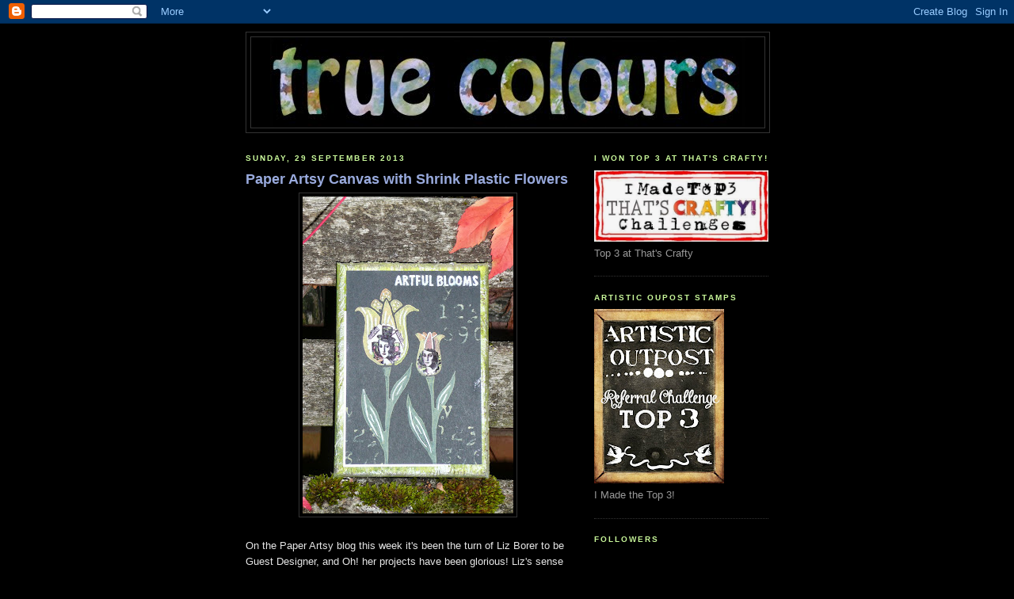

--- FILE ---
content_type: text/html; charset=UTF-8
request_url: https://lucystruecolours.blogspot.com/2013/09/
body_size: 17440
content:
<!DOCTYPE html>
<html dir='ltr'>
<head>
<link href='https://www.blogger.com/static/v1/widgets/2944754296-widget_css_bundle.css' rel='stylesheet' type='text/css'/>
<meta content='text/html; charset=UTF-8' http-equiv='Content-Type'/>
<meta content='blogger' name='generator'/>
<link href='https://lucystruecolours.blogspot.com/favicon.ico' rel='icon' type='image/x-icon'/>
<link href='http://lucystruecolours.blogspot.com/2013/09/' rel='canonical'/>
<link rel="alternate" type="application/atom+xml" title="True Colours - Atom" href="https://lucystruecolours.blogspot.com/feeds/posts/default" />
<link rel="alternate" type="application/rss+xml" title="True Colours - RSS" href="https://lucystruecolours.blogspot.com/feeds/posts/default?alt=rss" />
<link rel="service.post" type="application/atom+xml" title="True Colours - Atom" href="https://draft.blogger.com/feeds/5205718059692170815/posts/default" />
<!--Can't find substitution for tag [blog.ieCssRetrofitLinks]-->
<meta content='http://lucystruecolours.blogspot.com/2013/09/' property='og:url'/>
<meta content='True Colours' property='og:title'/>
<meta content='Rubber stamped artwork, Mixed Media, Altered Art, Jewellery, other crafts' property='og:description'/>
<title>True Colours: September 2013</title>
<style id='page-skin-1' type='text/css'><!--
/*
-----------------------------------------------
Blogger Template Style
Name:     Minima Black
Date:     26 Feb 2004
Updated by: Blogger Team
----------------------------------------------- */
/* Use this with templates/template-twocol.html */
body {
background:#000000;
margin:0;
color:#e6e6e6;
font: x-small "Trebuchet MS", Trebuchet, Verdana, Sans-serif;
font-size/* */:/**/small;
font-size: /**/small;
text-align: center;
}
a:link {
color:#99aadd;
text-decoration:none;
}
a:visited {
color:#6C82B5;
text-decoration:none;
}
a:hover {
color:#99aadd;
text-decoration:underline;
}
a img {
border-width:0;
}
/* Header
-----------------------------------------------
*/
#header-wrapper {
width:660px;
margin:0 auto 10px;
border:1px solid #333333;
}
#header-inner {
background-position: center;
margin-left: auto;
margin-right: auto;
}
#header {
margin: 5px;
border: 1px solid #333333;
text-align: center;
color:#800040;
}
#header h1 {
margin:5px 5px 0;
padding:15px 20px .25em;
line-height:1.2em;
text-transform:uppercase;
letter-spacing:.2em;
font: normal bold 200% 'Trebuchet MS',Trebuchet,Verdana,Sans-serif;
}
#header a {
color:#800040;
text-decoration:none;
}
#header a:hover {
color:#800040;
}
#header .description {
margin:0 5px 5px;
padding:0 20px 15px;
max-width:700px;
text-transform:uppercase;
letter-spacing:.2em;
line-height: 1.4em;
font: normal normal 78% 'Trebuchet MS', Trebuchet, Verdana, Sans-serif;
color: #777777;
}
#header img {
margin-left: auto;
margin-right: auto;
}
/* Outer-Wrapper
----------------------------------------------- */
#outer-wrapper {
width: 660px;
margin:0 auto;
padding:10px;
text-align:left;
font: normal normal 100% 'Trebuchet MS',Trebuchet,Verdana,Sans-serif;
}
#main-wrapper {
width: 410px;
float: left;
word-wrap: break-word; /* fix for long text breaking sidebar float in IE */
overflow: hidden;     /* fix for long non-text content breaking IE sidebar float */
}
#sidebar-wrapper {
width: 220px;
float: right;
word-wrap: break-word; /* fix for long text breaking sidebar float in IE */
overflow: hidden;     /* fix for long non-text content breaking IE sidebar float */
}
/* Headings
----------------------------------------------- */
h2 {
margin:1.5em 0 .75em;
font:normal bold 78% 'Trebuchet MS',Trebuchet,Arial,Verdana,Sans-serif;
line-height: 1.4em;
text-transform:uppercase;
letter-spacing:.2em;
color:#CAF99B;
}
/* Posts
-----------------------------------------------
*/
h2.date-header {
margin:1.5em 0 .5em;
}
.post {
margin:.5em 0 1.5em;
border-bottom:1px dotted #333333;
padding-bottom:1.5em;
}
.post h3 {
margin:.25em 0 0;
padding:0 0 4px;
font-size:140%;
font-weight:normal;
line-height:1.4em;
color:#99aadd;
}
.post h3 a, .post h3 a:visited, .post h3 strong {
display:block;
text-decoration:none;
color:#99aadd;
font-weight:bold;
}
.post h3 strong, .post h3 a:hover {
color:#e6e6e6;
}
.post-body {
margin:0 0 .75em;
line-height:1.6em;
}
.post-body blockquote {
line-height:1.3em;
}
.post-footer {
margin: .75em 0;
color:#CAF99B;
text-transform:uppercase;
letter-spacing:.1em;
font: normal normal 78% 'Trebuchet MS', Trebuchet, Arial, Verdana, Sans-serif;
line-height: 1.4em;
}
.comment-link {
margin-left:.6em;
}
.post img, table.tr-caption-container {
padding:4px;
border:1px solid #333333;
}
.tr-caption-container img {
border: none;
padding: 0;
}
.post blockquote {
margin:1em 20px;
}
.post blockquote p {
margin:.75em 0;
}
/* Comments
----------------------------------------------- */
#comments h4 {
margin:1em 0;
font-weight: bold;
line-height: 1.4em;
text-transform:uppercase;
letter-spacing:.2em;
color: #CAF99B;
}
#comments-block {
margin:1em 0 1.5em;
line-height:1.6em;
}
#comments-block .comment-author {
margin:.5em 0;
}
#comments-block .comment-body {
margin:.25em 0 0;
}
#comments-block .comment-footer {
margin:-.25em 0 2em;
line-height: 1.4em;
text-transform:uppercase;
letter-spacing:.1em;
}
#comments-block .comment-body p {
margin:0 0 .75em;
}
.deleted-comment {
font-style:italic;
color:gray;
}
.feed-links {
clear: both;
line-height: 2.5em;
}
#blog-pager-newer-link {
float: left;
}
#blog-pager-older-link {
float: right;
}
#blog-pager {
text-align: center;
}
/* Sidebar Content
----------------------------------------------- */
.sidebar {
color: #999999;
line-height: 1.5em;
}
.sidebar ul {
list-style:none;
margin:0 0 0;
padding:0 0 0;
}
.sidebar li {
margin:0;
padding-top:0;
padding-right:0;
padding-bottom:.25em;
padding-left:15px;
text-indent:-15px;
line-height:1.5em;
}
.sidebar .widget, .main .widget {
border-bottom:1px dotted #333333;
margin:0 0 1.5em;
padding:0 0 1.5em;
}
.main .Blog {
border-bottom-width: 0;
}
/* Profile
----------------------------------------------- */
.profile-img {
float: left;
margin-top: 0;
margin-right: 5px;
margin-bottom: 5px;
margin-left: 0;
padding: 4px;
border: 1px solid #333333;
}
.profile-data {
margin:0;
text-transform:uppercase;
letter-spacing:.1em;
font: normal normal 78% 'Trebuchet MS', Trebuchet, Arial, Verdana, Sans-serif;
color: #CAF99B;
font-weight: bold;
line-height: 1.6em;
}
.profile-datablock {
margin:.5em 0 .5em;
}
.profile-textblock {
margin: 0.5em 0;
line-height: 1.6em;
}
.profile-link {
font: normal normal 78% 'Trebuchet MS', Trebuchet, Arial, Verdana, Sans-serif;
text-transform: uppercase;
letter-spacing: .1em;
}
/* Footer
----------------------------------------------- */
#footer {
width:660px;
clear:both;
margin:0 auto;
padding-top:15px;
line-height: 1.6em;
text-transform:uppercase;
letter-spacing:.1em;
text-align: center;
}

--></style>
<link href='https://draft.blogger.com/dyn-css/authorization.css?targetBlogID=5205718059692170815&amp;zx=a40c6023-2333-4f0a-92ce-72c76dd94a99' media='none' onload='if(media!=&#39;all&#39;)media=&#39;all&#39;' rel='stylesheet'/><noscript><link href='https://draft.blogger.com/dyn-css/authorization.css?targetBlogID=5205718059692170815&amp;zx=a40c6023-2333-4f0a-92ce-72c76dd94a99' rel='stylesheet'/></noscript>
<meta name='google-adsense-platform-account' content='ca-host-pub-1556223355139109'/>
<meta name='google-adsense-platform-domain' content='blogspot.com'/>

</head>
<body>
<div class='navbar section' id='navbar'><div class='widget Navbar' data-version='1' id='Navbar1'><script type="text/javascript">
    function setAttributeOnload(object, attribute, val) {
      if(window.addEventListener) {
        window.addEventListener('load',
          function(){ object[attribute] = val; }, false);
      } else {
        window.attachEvent('onload', function(){ object[attribute] = val; });
      }
    }
  </script>
<div id="navbar-iframe-container"></div>
<script type="text/javascript" src="https://apis.google.com/js/platform.js"></script>
<script type="text/javascript">
      gapi.load("gapi.iframes:gapi.iframes.style.bubble", function() {
        if (gapi.iframes && gapi.iframes.getContext) {
          gapi.iframes.getContext().openChild({
              url: 'https://draft.blogger.com/navbar/5205718059692170815?origin\x3dhttps://lucystruecolours.blogspot.com',
              where: document.getElementById("navbar-iframe-container"),
              id: "navbar-iframe"
          });
        }
      });
    </script><script type="text/javascript">
(function() {
var script = document.createElement('script');
script.type = 'text/javascript';
script.src = '//pagead2.googlesyndication.com/pagead/js/google_top_exp.js';
var head = document.getElementsByTagName('head')[0];
if (head) {
head.appendChild(script);
}})();
</script>
</div></div>
<div id='outer-wrapper'><div id='wrap2'>
<!-- skip links for text browsers -->
<span id='skiplinks' style='display:none;'>
<a href='#main'>skip to main </a> |
      <a href='#sidebar'>skip to sidebar</a>
</span>
<div id='header-wrapper'>
<div class='header section' id='header'><div class='widget Header' data-version='1' id='Header1'>
<div id='header-inner'>
<a href='https://lucystruecolours.blogspot.com/' style='display: block'>
<img alt='True Colours' height='114px; ' id='Header1_headerimg' src='https://blogger.googleusercontent.com/img/b/R29vZ2xl/AVvXsEhViXzUBuna5KsfmF86QKcadkihyfoEd7xDBRtoNLiornVgMJj7qytRSVC5w915NGncCg1ejJYoEkelrS50E7Q1xYxEOJrVdQeBumelsJLIbNZXHdMZZ9_3smLp2RXYrWXI7hQJYGtqxYQ/s1600-r/tc2.jpg' style='display: block' width='600px; '/>
</a>
</div>
</div></div>
</div>
<div id='content-wrapper'>
<div id='crosscol-wrapper' style='text-align:center'>
<div class='crosscol no-items section' id='crosscol'></div>
</div>
<div id='main-wrapper'>
<div class='main section' id='main'><div class='widget Blog' data-version='1' id='Blog1'>
<div class='blog-posts hfeed'>

          <div class="date-outer">
        
<h2 class='date-header'><span>Sunday, 29 September 2013</span></h2>

          <div class="date-posts">
        
<div class='post-outer'>
<div class='post hentry uncustomized-post-template' itemprop='blogPost' itemscope='itemscope' itemtype='http://schema.org/BlogPosting'>
<meta content='https://blogger.googleusercontent.com/img/b/R29vZ2xl/AVvXsEgKhaa1LPHaquknwvR9U_o9cgTVeqJ9mdLT3aALDA71EbA4hV_gZ2NblteJ8RFrcnLF7UleC-_72m40g-a3O9Cq3X4JOyGzRDk7tGfSEku2ClN31pw_fdTFETCsqlwRVvRLl6bCVY9ZjJoE/s400/P1020249.JPG' itemprop='image_url'/>
<meta content='5205718059692170815' itemprop='blogId'/>
<meta content='8824875424475717978' itemprop='postId'/>
<a name='8824875424475717978'></a>
<h3 class='post-title entry-title' itemprop='name'>
<a href='https://lucystruecolours.blogspot.com/2013/09/paper-artsy-canvas-with-shrink-plastic.html'>Paper Artsy Canvas with Shrink Plastic Flowers</a>
</h3>
<div class='post-header'>
<div class='post-header-line-1'></div>
</div>
<div class='post-body entry-content' id='post-body-8824875424475717978' itemprop='description articleBody'>
<div class="separator" style="clear: both; text-align: center;">
<a href="https://blogger.googleusercontent.com/img/b/R29vZ2xl/AVvXsEgKhaa1LPHaquknwvR9U_o9cgTVeqJ9mdLT3aALDA71EbA4hV_gZ2NblteJ8RFrcnLF7UleC-_72m40g-a3O9Cq3X4JOyGzRDk7tGfSEku2ClN31pw_fdTFETCsqlwRVvRLl6bCVY9ZjJoE/s1600/P1020249.JPG" imageanchor="1" style="margin-left: 1em; margin-right: 1em;"><img border="0" height="400" src="https://blogger.googleusercontent.com/img/b/R29vZ2xl/AVvXsEgKhaa1LPHaquknwvR9U_o9cgTVeqJ9mdLT3aALDA71EbA4hV_gZ2NblteJ8RFrcnLF7UleC-_72m40g-a3O9Cq3X4JOyGzRDk7tGfSEku2ClN31pw_fdTFETCsqlwRVvRLl6bCVY9ZjJoE/s400/P1020249.JPG" width="266" /></a></div>
<br />
On the Paper Artsy blog this week it's been the turn of Liz Borer to be Guest Designer, and Oh! her projects have been glorious! Liz's sense of colour is wonderful and apparently the Bora Bora Fresco Paint which is one of my favourites was named after her. I believe the legend is she mixed this colour at a Paper Artsy class she attended and became known for it. She made the most beautiful frame covered in hand-stamped fabric with a Lynne Perella image in the middle - gorgeous! In this post <a href="http://blog.paperartsy.co.uk/2013/09/liz-borer-project-2.html">here</a> she made shrink plastic buttons to use in fabric or dressmaking themed makes, or any project really, and of course I loved them! A few weeks ago I had made a batch of shrink plastic pieces using Paper Artsy images and as I didn't have much time this week (in fact I didn't think I would join in until this morning) I thought I would use them. They don't have holes in to make them into buttons but this is definitely something I am going to do; in fact I would like to add them to some of my clothes. Thanks Liz!!<br />
<br />
For the canvas I rolled grunge paste on with a brayer which we were taught to do in a previous blog post (all the tips and techniques are starting to build up now; it's like being on a course!).&nbsp; I then painted it with Frescos, adding some touches of Metallic Glaze which has quite a pearly white quality which lightened it a bit. I stamped the canvas with script from Lynne Perella 014 in Coffee Archival. <br />
<br />
I stamped Lin Brown Eclectica tulips onto black card with Frescos and highlighted with white gel pen and stamped Artful Blooms in Snowflake. I stamped with the Words and Numbers plate around the edge. I then made the shrink plastic pieces with the Teacup Lady from Lynne Perella LP014, with a little of the script Mini 26&nbsp;around the edge of the larger piece as a fill-in, and cut them with scallop circle dies.<br />
<br />
I hope I will have a bit more time to play next week as this week and last's were quickies! I am entering the challenge which you will find <a href="http://here./">here.</a><br />
<br />
<br />
<br />
<div style='clear: both;'></div>
</div>
<div class='post-footer'>
<div class='post-footer-line post-footer-line-1'>
<span class='post-author vcard'>
Posted by
<span class='fn' itemprop='author' itemscope='itemscope' itemtype='http://schema.org/Person'>
<meta content='https://draft.blogger.com/profile/13609965205013187625' itemprop='url'/>
<a class='g-profile' href='https://draft.blogger.com/profile/13609965205013187625' rel='author' title='author profile'>
<span itemprop='name'>Lucy Edmondson</span>
</a>
</span>
</span>
<span class='post-timestamp'>
at
<meta content='http://lucystruecolours.blogspot.com/2013/09/paper-artsy-canvas-with-shrink-plastic.html' itemprop='url'/>
<a class='timestamp-link' href='https://lucystruecolours.blogspot.com/2013/09/paper-artsy-canvas-with-shrink-plastic.html' rel='bookmark' title='permanent link'><abbr class='published' itemprop='datePublished' title='2013-09-29T10:45:00+01:00'>10:45</abbr></a>
</span>
<span class='post-comment-link'>
<a class='comment-link' href='https://lucystruecolours.blogspot.com/2013/09/paper-artsy-canvas-with-shrink-plastic.html#comment-form' onclick=''>
8 comments:
  </a>
</span>
<span class='post-icons'>
<span class='item-control blog-admin pid-1875107422'>
<a href='https://draft.blogger.com/post-edit.g?blogID=5205718059692170815&postID=8824875424475717978&from=pencil' title='Edit Post'>
<img alt='' class='icon-action' height='18' src='https://resources.blogblog.com/img/icon18_edit_allbkg.gif' width='18'/>
</a>
</span>
</span>
<div class='post-share-buttons goog-inline-block'>
</div>
</div>
<div class='post-footer-line post-footer-line-2'>
<span class='post-labels'>
</span>
</div>
<div class='post-footer-line post-footer-line-3'>
<span class='post-location'>
</span>
</div>
</div>
</div>
</div>

          </div></div>
        

          <div class="date-outer">
        
<h2 class='date-header'><span>Saturday, 21 September 2013</span></h2>

          <div class="date-posts">
        
<div class='post-outer'>
<div class='post hentry uncustomized-post-template' itemprop='blogPost' itemscope='itemscope' itemtype='http://schema.org/BlogPosting'>
<meta content='https://blogger.googleusercontent.com/img/b/R29vZ2xl/AVvXsEj3UXQdjTEunEBLmOE0AcWrPe_eZgf04poznuepLkmW_hr0aecKqfYyqOeNdVecl6eJdUqhbdk9kkri4T27Rw56P0vEfFWieJ1XSILcsdXe4CFyKNAIJ-wZFqyH69ktQpuU-ClwtuLKr3eM/s320/final+Lynne+Perella+Hallowe&#39;en.JPG' itemprop='image_url'/>
<meta content='5205718059692170815' itemprop='blogId'/>
<meta content='6598412110054135120' itemprop='postId'/>
<a name='6598412110054135120'></a>
<h3 class='post-title entry-title' itemprop='name'>
<a href='https://lucystruecolours.blogspot.com/2013/09/lynne-perellas-halloween-pumpkin-hat.html'>Lynne Perella's Hallowe'en Pumpkin Hat</a>
</h3>
<div class='post-header'>
<div class='post-header-line-1'></div>
</div>
<div class='post-body entry-content' id='post-body-6598412110054135120' itemprop='description articleBody'>
Over on Paper Artsy this week it's been the turn of <a href="http://blog.paperartsy.co.uk/2013/09/challenged-by-joanne-wardle-and-winners.html">Joanne Wardle</a> as Guest Designer, who has a beautifully elegant clean and simple style which is&nbsp;deceptively hard to emulate. I have been going stir-crazy with my crafting, or lack of it, as I was in France until last night so I missed Alison Butterfly's week of inspiration as Guest Designer and I am also an enormous fan of hers. So this week I have had plenty of time to plan what I was going to make whilst I was away, but almost no time to make something.<br />
<br />
Before I show you my rather quick and basic card though, I thought you might like to hear my rubber stamping related story of my journey home, which wouldn't have been funny were it not for the fact that it's completely true, and also the sort of stupid thing I do. While I was in France I had been trying in vain to get my crafting fix by stamping up some mixed greetings and sentiments ready to put onto cards, and I grabbed some blank notecards I keep next to the computer for writing reminders and messages&nbsp;on, and stamped off onto them each time I changed my ink colour. A few days later I was looking&nbsp;on-line for&nbsp;the train times for the last leg of my journey home and I grabbed one of these notecards. I&nbsp;turned it over, wrote the departure times down,&nbsp;tucked it inside my passport, then put it into my carry-on bag so I wouldn't forget it. Well of course I then did forget. So I handed my passport over to the customs officer, and inside he had a little card, in alternating green and fuchsia ink, which read:-<br />
<br />
'Thank you So, So Much'<br />
'You Are Amazing!'<br />
<br />
Honestly, you couldn't make it up!<br />
<br />
So, this is my rather rushed card for this week's <a href="http://blog.paperartsy.co.uk/2013/09/challenged-by-joanne-wardle-and-winners.html">Paper Artsy challenge</a>:-<br />
<br />
<br />
<div class="separator" style="clear: both; text-align: center;">
<a href="https://blogger.googleusercontent.com/img/b/R29vZ2xl/AVvXsEj3UXQdjTEunEBLmOE0AcWrPe_eZgf04poznuepLkmW_hr0aecKqfYyqOeNdVecl6eJdUqhbdk9kkri4T27Rw56P0vEfFWieJ1XSILcsdXe4CFyKNAIJ-wZFqyH69ktQpuU-ClwtuLKr3eM/s1600/final+Lynne+Perella+Hallowe&#39;en.JPG" imageanchor="1" style="margin-left: 1em; margin-right: 1em;"><img border="0" height="213" src="https://blogger.googleusercontent.com/img/b/R29vZ2xl/AVvXsEj3UXQdjTEunEBLmOE0AcWrPe_eZgf04poznuepLkmW_hr0aecKqfYyqOeNdVecl6eJdUqhbdk9kkri4T27Rw56P0vEfFWieJ1XSILcsdXe4CFyKNAIJ-wZFqyH69ktQpuU-ClwtuLKr3eM/s320/final+Lynne+Perella+Hallowe&#39;en.JPG" width="320" /></a></div>
<br />
I wanted to stick with Joanne's Hallowe'en theme but I didn't have any Paper Artsy Hallowe'en stamps so I thought, I know, Lynne Perella stamps are characterized by women with unusual headresses, so why not a pumpkin for a hat! I chose the lady with the teacup on her head from LP014 and made a pumpkin from shrink plastic and fresco Butternut and Smoked Paprika and Green Olives, as Joanne had been using shrink plastic this week. I embossed it before shrinking with clear embossing powder. I coloured the image with distress inks and used greens, purples, and orange as I think of these as Hallowe'en colours.<br />
<br />
Joanne had made some wonderful streaks of Fresco paint on her cards and I knew I would mess up if I tried to do an artful brushstroke. Early one of the guest designer had made washi tape so I thought I would paint some microporous tape:-<br />
<br />
<br />
<div class="separator" style="clear: both; text-align: center;">
<a href="https://blogger.googleusercontent.com/img/b/R29vZ2xl/AVvXsEhBB2aVYyfMfQjXj-JFSaCs6Czj2l1WFSt5NmyVluVQr4kWnEn5XKfDrQefokn_S5Y434YpSuVbRWcG0bmkZ2OfmDR-MESf-OUE-znaAZ3MUi_3Q71Ofi_3JH2l81z9-y9kymncZU1n4JbG/s1600/Hallowe&#39;en+washi+tape.JPG" imageanchor="1" style="margin-left: 1em; margin-right: 1em;"><img border="0" height="266" src="https://blogger.googleusercontent.com/img/b/R29vZ2xl/AVvXsEhBB2aVYyfMfQjXj-JFSaCs6Czj2l1WFSt5NmyVluVQr4kWnEn5XKfDrQefokn_S5Y434YpSuVbRWcG0bmkZ2OfmDR-MESf-OUE-znaAZ3MUi_3Q71Ofi_3JH2l81z9-y9kymncZU1n4JbG/s400/Hallowe&#39;en+washi+tape.JPG" width="400" /></a></div>
<br />
It was lucky I had put it back in the medicine cabinet rather than in my craft room otherwise I would never have found it! I coloured some with Eggplant for a gothic purple, and some with Pumpkin mixed with Smoked Paprika and then some streaks of Pumpkin added on afterwards. This meant I could tear off some strips however I wanted it to look. This is something I will definitely try again.<br />
<br />
Sorry it has been a bit of a rushed make and it's a shame I haven't had a bit more time as I have had loads of ideas this week!! Hoping to meet some lovely Paper Artsy&nbsp;friends tomorrow!!
<div style='clear: both;'></div>
</div>
<div class='post-footer'>
<div class='post-footer-line post-footer-line-1'>
<span class='post-author vcard'>
Posted by
<span class='fn' itemprop='author' itemscope='itemscope' itemtype='http://schema.org/Person'>
<meta content='https://draft.blogger.com/profile/13609965205013187625' itemprop='url'/>
<a class='g-profile' href='https://draft.blogger.com/profile/13609965205013187625' rel='author' title='author profile'>
<span itemprop='name'>Lucy Edmondson</span>
</a>
</span>
</span>
<span class='post-timestamp'>
at
<meta content='http://lucystruecolours.blogspot.com/2013/09/lynne-perellas-halloween-pumpkin-hat.html' itemprop='url'/>
<a class='timestamp-link' href='https://lucystruecolours.blogspot.com/2013/09/lynne-perellas-halloween-pumpkin-hat.html' rel='bookmark' title='permanent link'><abbr class='published' itemprop='datePublished' title='2013-09-21T23:06:00+01:00'>23:06</abbr></a>
</span>
<span class='post-comment-link'>
<a class='comment-link' href='https://lucystruecolours.blogspot.com/2013/09/lynne-perellas-halloween-pumpkin-hat.html#comment-form' onclick=''>
16 comments:
  </a>
</span>
<span class='post-icons'>
<span class='item-control blog-admin pid-1875107422'>
<a href='https://draft.blogger.com/post-edit.g?blogID=5205718059692170815&postID=6598412110054135120&from=pencil' title='Edit Post'>
<img alt='' class='icon-action' height='18' src='https://resources.blogblog.com/img/icon18_edit_allbkg.gif' width='18'/>
</a>
</span>
</span>
<div class='post-share-buttons goog-inline-block'>
</div>
</div>
<div class='post-footer-line post-footer-line-2'>
<span class='post-labels'>
</span>
</div>
<div class='post-footer-line post-footer-line-3'>
<span class='post-location'>
</span>
</div>
</div>
</div>
</div>

          </div></div>
        

          <div class="date-outer">
        
<h2 class='date-header'><span>Friday, 20 September 2013</span></h2>

          <div class="date-posts">
        
<div class='post-outer'>
<div class='post hentry uncustomized-post-template' itemprop='blogPost' itemscope='itemscope' itemtype='http://schema.org/BlogPosting'>
<meta content='https://blogger.googleusercontent.com/img/b/R29vZ2xl/AVvXsEjSK9tEn1zUb7PhOJD2O8xQHllMie30U_-9qJY9XIe7vmn3T9i8xARD8t1P2sle0LcO4Sj4a5cXBLKZF3ghJIehLthniPC8ttlgLm0Kg1xW3_Bj7HMLYvaXWlitJDhhZz7NnOPYvI18fDBX/s320/ib+heart+1.jpg' itemprop='image_url'/>
<meta content='5205718059692170815' itemprop='blogId'/>
<meta content='8348937504750204432' itemprop='postId'/>
<a name='8348937504750204432'></a>
<h3 class='post-title entry-title' itemprop='name'>
<a href='https://lucystruecolours.blogspot.com/2013/09/indigo-blu-shabby-chic-heart.html'>Indigo Blu Shabby Chic Heart</a>
</h3>
<div class='post-header'>
<div class='post-header-line-1'></div>
</div>
<div class='post-body entry-content' id='post-body-8348937504750204432' itemprop='description articleBody'>
<div class="separator" style="clear: both; text-align: center;">
<a href="https://blogger.googleusercontent.com/img/b/R29vZ2xl/AVvXsEjSK9tEn1zUb7PhOJD2O8xQHllMie30U_-9qJY9XIe7vmn3T9i8xARD8t1P2sle0LcO4Sj4a5cXBLKZF3ghJIehLthniPC8ttlgLm0Kg1xW3_Bj7HMLYvaXWlitJDhhZz7NnOPYvI18fDBX/s1600/ib+heart+1.jpg" imageanchor="1" style="margin-left: 1em; margin-right: 1em;"><img border="0" height="400" src="https://blogger.googleusercontent.com/img/b/R29vZ2xl/AVvXsEjSK9tEn1zUb7PhOJD2O8xQHllMie30U_-9qJY9XIe7vmn3T9i8xARD8t1P2sle0LcO4Sj4a5cXBLKZF3ghJIehLthniPC8ttlgLm0Kg1xW3_Bj7HMLYvaXWlitJDhhZz7NnOPYvI18fDBX/s320/ib+heart+1.jpg" width="266" /></a></div>
I've made this papier mache heart for the <a href="http://community.indigoblu.com/?p=4303">Indigo Blu 'Shabby Chic' challenge.</a> I collaged together images from Live, Laugh, Love, the Poppies, and the Mr Darcy sets.<br />
<br />
I painted the base with Paper Artsy Fresco Finish in Claret mixed with Rusty Rose for opacity, and then Crackle Glaze, then Mushroom. I painted the images with Frescos.<br />
<br />
I stitched the lace to the cord that was already on the hanging.<br />
<br />
<div class="separator" style="clear: both; text-align: center;">
<br /></div>
<br />
<div class="separator" style="clear: both; text-align: center;">
<br /></div>
<br />
<div class="separator" style="clear: both; text-align: center;">
<br /></div>
<br />
<div style='clear: both;'></div>
</div>
<div class='post-footer'>
<div class='post-footer-line post-footer-line-1'>
<span class='post-author vcard'>
Posted by
<span class='fn' itemprop='author' itemscope='itemscope' itemtype='http://schema.org/Person'>
<meta content='https://draft.blogger.com/profile/13609965205013187625' itemprop='url'/>
<a class='g-profile' href='https://draft.blogger.com/profile/13609965205013187625' rel='author' title='author profile'>
<span itemprop='name'>Lucy Edmondson</span>
</a>
</span>
</span>
<span class='post-timestamp'>
at
<meta content='http://lucystruecolours.blogspot.com/2013/09/indigo-blu-shabby-chic-heart.html' itemprop='url'/>
<a class='timestamp-link' href='https://lucystruecolours.blogspot.com/2013/09/indigo-blu-shabby-chic-heart.html' rel='bookmark' title='permanent link'><abbr class='published' itemprop='datePublished' title='2013-09-20T19:52:00+01:00'>19:52</abbr></a>
</span>
<span class='post-comment-link'>
<a class='comment-link' href='https://lucystruecolours.blogspot.com/2013/09/indigo-blu-shabby-chic-heart.html#comment-form' onclick=''>
8 comments:
  </a>
</span>
<span class='post-icons'>
<span class='item-control blog-admin pid-1875107422'>
<a href='https://draft.blogger.com/post-edit.g?blogID=5205718059692170815&postID=8348937504750204432&from=pencil' title='Edit Post'>
<img alt='' class='icon-action' height='18' src='https://resources.blogblog.com/img/icon18_edit_allbkg.gif' width='18'/>
</a>
</span>
</span>
<div class='post-share-buttons goog-inline-block'>
</div>
</div>
<div class='post-footer-line post-footer-line-2'>
<span class='post-labels'>
</span>
</div>
<div class='post-footer-line post-footer-line-3'>
<span class='post-location'>
</span>
</div>
</div>
</div>
</div>

          </div></div>
        

          <div class="date-outer">
        
<h2 class='date-header'><span>Thursday, 19 September 2013</span></h2>

          <div class="date-posts">
        
<div class='post-outer'>
<div class='post hentry uncustomized-post-template' itemprop='blogPost' itemscope='itemscope' itemtype='http://schema.org/BlogPosting'>
<meta content='5205718059692170815' itemprop='blogId'/>
<meta content='5742790785726989669' itemprop='postId'/>
<a name='5742790785726989669'></a>
<h3 class='post-title entry-title' itemprop='name'>
<a href='https://lucystruecolours.blogspot.com/2013/09/eclectic-paperie-bloghop-and-now-they.html'>Eclectic Paperie Bloghop - and now they stock Crafty Individuals' Stamps!</a>
</h3>
<div class='post-header'>
<div class='post-header-line-1'></div>
</div>
<div class='post-body entry-content' id='post-body-5742790785726989669' itemprop='description articleBody'>
Just to let you know that there is a fabulous <a href="http://eclecticpaperie.blogspot.fr/2013/09/eclectic-paperie-belated-birthday-bash.html">bloghop </a>with amazing prizes to be won over at Eclectic Paperie to celebrate Kim's first anniversary as the new owner.<br />
<br />
I had a wonderful month in August as Guest Designer and I am so sad not to be able to make an item to contribute to the bloghop due to holiday plans, but I shall be hopping away!<br />
<br />
I am absolutely delighted that Kim is now stocking <a href="http://eclecticpaperie.com/crin.html">Crafty Individuals' stamps</a> so that those of you in the US can get your hands on them more easily. Kim must have been up all night deciding which of the enormous range she was going to stock, and I think she has done a great job! You will just love the selection she has chosen - some old, some new!<br />
<br />
Hope you will join the hop. I'm off to do just that!
<div style='clear: both;'></div>
</div>
<div class='post-footer'>
<div class='post-footer-line post-footer-line-1'>
<span class='post-author vcard'>
Posted by
<span class='fn' itemprop='author' itemscope='itemscope' itemtype='http://schema.org/Person'>
<meta content='https://draft.blogger.com/profile/13609965205013187625' itemprop='url'/>
<a class='g-profile' href='https://draft.blogger.com/profile/13609965205013187625' rel='author' title='author profile'>
<span itemprop='name'>Lucy Edmondson</span>
</a>
</span>
</span>
<span class='post-timestamp'>
at
<meta content='http://lucystruecolours.blogspot.com/2013/09/eclectic-paperie-bloghop-and-now-they.html' itemprop='url'/>
<a class='timestamp-link' href='https://lucystruecolours.blogspot.com/2013/09/eclectic-paperie-bloghop-and-now-they.html' rel='bookmark' title='permanent link'><abbr class='published' itemprop='datePublished' title='2013-09-19T13:16:00+01:00'>13:16</abbr></a>
</span>
<span class='post-comment-link'>
<a class='comment-link' href='https://lucystruecolours.blogspot.com/2013/09/eclectic-paperie-bloghop-and-now-they.html#comment-form' onclick=''>
4 comments:
  </a>
</span>
<span class='post-icons'>
<span class='item-control blog-admin pid-1875107422'>
<a href='https://draft.blogger.com/post-edit.g?blogID=5205718059692170815&postID=5742790785726989669&from=pencil' title='Edit Post'>
<img alt='' class='icon-action' height='18' src='https://resources.blogblog.com/img/icon18_edit_allbkg.gif' width='18'/>
</a>
</span>
</span>
<div class='post-share-buttons goog-inline-block'>
</div>
</div>
<div class='post-footer-line post-footer-line-2'>
<span class='post-labels'>
</span>
</div>
<div class='post-footer-line post-footer-line-3'>
<span class='post-location'>
</span>
</div>
</div>
</div>
</div>

          </div></div>
        

          <div class="date-outer">
        
<h2 class='date-header'><span>Tuesday, 17 September 2013</span></h2>

          <div class="date-posts">
        
<div class='post-outer'>
<div class='post hentry uncustomized-post-template' itemprop='blogPost' itemscope='itemscope' itemtype='http://schema.org/BlogPosting'>
<meta content='https://blogger.googleusercontent.com/img/b/R29vZ2xl/AVvXsEgtwWOrMXzkoFJDhr4RJxApXcrsuRyozkqWQplxCx3ZreG2QijVyqm-upHirqvQApFzwqh0hz-BA0JmfuzO9uPnqp95AufhyphenhyphenmxK2QlRFvC03E9TI54IFQ37YS2ndtAQUcnXk8oiHdad1u0I/s320/P1020184.JPG' itemprop='image_url'/>
<meta content='5205718059692170815' itemprop='blogId'/>
<meta content='3678629043007748876' itemprop='postId'/>
<a name='3678629043007748876'></a>
<h3 class='post-title entry-title' itemprop='name'>
<a href='https://lucystruecolours.blogspot.com/2013/09/crafty-individuals-new-stamps-and.html'>Crafty Individuals' New Stamps - and a Simple Lighthouse Card</a>
</h3>
<div class='post-header'>
<div class='post-header-line-1'></div>
</div>
<div class='post-body entry-content' id='post-body-3678629043007748876' itemprop='description articleBody'>
<div class="separator" style="clear: both; text-align: center;">
</div>
<br />
<br />
<div class="separator" style="clear: both; text-align: center;">
<a href="https://blogger.googleusercontent.com/img/b/R29vZ2xl/AVvXsEgtwWOrMXzkoFJDhr4RJxApXcrsuRyozkqWQplxCx3ZreG2QijVyqm-upHirqvQApFzwqh0hz-BA0JmfuzO9uPnqp95AufhyphenhyphenmxK2QlRFvC03E9TI54IFQ37YS2ndtAQUcnXk8oiHdad1u0I/s1600/P1020184.JPG" imageanchor="1" style="margin-left: 1em; margin-right: 1em;"><img border="0" height="266" src="https://blogger.googleusercontent.com/img/b/R29vZ2xl/AVvXsEgtwWOrMXzkoFJDhr4RJxApXcrsuRyozkqWQplxCx3ZreG2QijVyqm-upHirqvQApFzwqh0hz-BA0JmfuzO9uPnqp95AufhyphenhyphenmxK2QlRFvC03E9TI54IFQ37YS2ndtAQUcnXk8oiHdad1u0I/s320/P1020184.JPG" width="400" /></a></div>
<br />
Crafty Individuals have brought out these gorgeous <a href="http://www.craftyindividuals.co.uk/rubber-stamps-c1#:page15">new stamps</a>: tremendously varied! My favourites are the flowers on the top left which will be so useful and are so pretty and delicate, and the middle one with the lighthouse. But don't you just love those adorable cheeky penguins?! The collage stamp top right is typical of the beautiful vintage collage style which drew me to Crafty Individuals many years ago, and the stamp bottom right is the first, I think, Christmas release of this year.<br />
<br />
I am always drawn to lighthouses and the decor of our place in France has them dotted about, particularly in our bedroom where we have lamps shaped like lighthouses. It seems to be a bit of a French thing, or maybe just in Brittany. They also feature in much of Colin's photography so they are special to me for that reason too. I wanted to make a masculine card for my big brother, David's birthday on Friday and I mixed the new set of stamps with some of the older CI nautical stamp sets. It's a very, very simple card, just lots of images overlaid in different shades of ink, with the main image in black to make it stand out. Always feel very self-conscious when sending home-made cards to family!<br />
<br />
<br />
<div class="separator" style="clear: both; text-align: center;">
<a href="https://blogger.googleusercontent.com/img/b/R29vZ2xl/AVvXsEjbHLgje5dN_FsgiRCt5sB7MgLabw8P94sEP60GbUatZ_qSyYNELzQADinU1icKFCCjaiuo5_kWbfshG5k8O23ObMiWjiL365PosEXFRsZfB8AECyvwlBwIyuV3_tCfXwUP8EfDmd6hyphenhyphenHkJ/s1600/ci+lighthouse+card.jpg" imageanchor="1" style="margin-left: 1em; margin-right: 1em;"><img border="0" height="266" src="https://blogger.googleusercontent.com/img/b/R29vZ2xl/AVvXsEjbHLgje5dN_FsgiRCt5sB7MgLabw8P94sEP60GbUatZ_qSyYNELzQADinU1icKFCCjaiuo5_kWbfshG5k8O23ObMiWjiL365PosEXFRsZfB8AECyvwlBwIyuV3_tCfXwUP8EfDmd6hyphenhyphenHkJ/s320/ci+lighthouse+card.jpg" width="400" /></a></div>
<br />
<div style='clear: both;'></div>
</div>
<div class='post-footer'>
<div class='post-footer-line post-footer-line-1'>
<span class='post-author vcard'>
Posted by
<span class='fn' itemprop='author' itemscope='itemscope' itemtype='http://schema.org/Person'>
<meta content='https://draft.blogger.com/profile/13609965205013187625' itemprop='url'/>
<a class='g-profile' href='https://draft.blogger.com/profile/13609965205013187625' rel='author' title='author profile'>
<span itemprop='name'>Lucy Edmondson</span>
</a>
</span>
</span>
<span class='post-timestamp'>
at
<meta content='http://lucystruecolours.blogspot.com/2013/09/crafty-individuals-new-stamps-and.html' itemprop='url'/>
<a class='timestamp-link' href='https://lucystruecolours.blogspot.com/2013/09/crafty-individuals-new-stamps-and.html' rel='bookmark' title='permanent link'><abbr class='published' itemprop='datePublished' title='2013-09-17T18:32:00+01:00'>18:32</abbr></a>
</span>
<span class='post-comment-link'>
<a class='comment-link' href='https://lucystruecolours.blogspot.com/2013/09/crafty-individuals-new-stamps-and.html#comment-form' onclick=''>
10 comments:
  </a>
</span>
<span class='post-icons'>
<span class='item-control blog-admin pid-1875107422'>
<a href='https://draft.blogger.com/post-edit.g?blogID=5205718059692170815&postID=3678629043007748876&from=pencil' title='Edit Post'>
<img alt='' class='icon-action' height='18' src='https://resources.blogblog.com/img/icon18_edit_allbkg.gif' width='18'/>
</a>
</span>
</span>
<div class='post-share-buttons goog-inline-block'>
</div>
</div>
<div class='post-footer-line post-footer-line-2'>
<span class='post-labels'>
</span>
</div>
<div class='post-footer-line post-footer-line-3'>
<span class='post-location'>
</span>
</div>
</div>
</div>
</div>

          </div></div>
        

          <div class="date-outer">
        
<h2 class='date-header'><span>Tuesday, 3 September 2013</span></h2>

          <div class="date-posts">
        
<div class='post-outer'>
<div class='post hentry uncustomized-post-template' itemprop='blogPost' itemscope='itemscope' itemtype='http://schema.org/BlogPosting'>
<meta content='https://blogger.googleusercontent.com/img/b/R29vZ2xl/AVvXsEi7pKfx4fk5jyGA44TeKuR5d4Aughq_hzQNDiFJArj89caxLBZPQv5xEqhCj3i70RPQI4IQCeuEsR6uUmjkyi2jhbLxfYSgRf3HlAYk3coKcqkYsGahZ5WLDtJN194U_BaGGKBZVWw69sAz/s400/final+box.jpg' itemprop='image_url'/>
<meta content='5205718059692170815' itemprop='blogId'/>
<meta content='4028732301696090166' itemprop='postId'/>
<a name='4028732301696090166'></a>
<h3 class='post-title entry-title' itemprop='name'>
<a href='https://lucystruecolours.blogspot.com/2013/09/chinese-stampbord-tile-box-with-crafty.html'>Chinese Stampbord Tile Box with Crafty Individuals' Stamps</a>
</h3>
<div class='post-header'>
<div class='post-header-line-1'></div>
</div>
<div class='post-body entry-content' id='post-body-4028732301696090166' itemprop='description articleBody'>
<div class="separator" style="clear: both; text-align: center;">
<a href="https://blogger.googleusercontent.com/img/b/R29vZ2xl/AVvXsEi7pKfx4fk5jyGA44TeKuR5d4Aughq_hzQNDiFJArj89caxLBZPQv5xEqhCj3i70RPQI4IQCeuEsR6uUmjkyi2jhbLxfYSgRf3HlAYk3coKcqkYsGahZ5WLDtJN194U_BaGGKBZVWw69sAz/s1600/final+box.jpg" imageanchor="1" style="margin-left: 1em; margin-right: 1em;"><img border="0" height="266" src="https://blogger.googleusercontent.com/img/b/R29vZ2xl/AVvXsEi7pKfx4fk5jyGA44TeKuR5d4Aughq_hzQNDiFJArj89caxLBZPQv5xEqhCj3i70RPQI4IQCeuEsR6uUmjkyi2jhbLxfYSgRf3HlAYk3coKcqkYsGahZ5WLDtJN194U_BaGGKBZVWw69sAz/s400/final+box.jpg" width="400" /></a></div>
<br />
I have a little tutorial on <a href="http://unrulypaperarts.blogspot.co.uk/2013/09/luce-change-chinese-stampbord-bird-box.html">Unruly Paper Arts</a> for this Chinese style wooden box with glazed Stampbord tiles. I have used Crafty Individuals' stamps with a bird theme for the tiles.
<div style='clear: both;'></div>
</div>
<div class='post-footer'>
<div class='post-footer-line post-footer-line-1'>
<span class='post-author vcard'>
Posted by
<span class='fn' itemprop='author' itemscope='itemscope' itemtype='http://schema.org/Person'>
<meta content='https://draft.blogger.com/profile/13609965205013187625' itemprop='url'/>
<a class='g-profile' href='https://draft.blogger.com/profile/13609965205013187625' rel='author' title='author profile'>
<span itemprop='name'>Lucy Edmondson</span>
</a>
</span>
</span>
<span class='post-timestamp'>
at
<meta content='http://lucystruecolours.blogspot.com/2013/09/chinese-stampbord-tile-box-with-crafty.html' itemprop='url'/>
<a class='timestamp-link' href='https://lucystruecolours.blogspot.com/2013/09/chinese-stampbord-tile-box-with-crafty.html' rel='bookmark' title='permanent link'><abbr class='published' itemprop='datePublished' title='2013-09-03T12:21:00+01:00'>12:21</abbr></a>
</span>
<span class='post-comment-link'>
<a class='comment-link' href='https://lucystruecolours.blogspot.com/2013/09/chinese-stampbord-tile-box-with-crafty.html#comment-form' onclick=''>
16 comments:
  </a>
</span>
<span class='post-icons'>
<span class='item-control blog-admin pid-1875107422'>
<a href='https://draft.blogger.com/post-edit.g?blogID=5205718059692170815&postID=4028732301696090166&from=pencil' title='Edit Post'>
<img alt='' class='icon-action' height='18' src='https://resources.blogblog.com/img/icon18_edit_allbkg.gif' width='18'/>
</a>
</span>
</span>
<div class='post-share-buttons goog-inline-block'>
</div>
</div>
<div class='post-footer-line post-footer-line-2'>
<span class='post-labels'>
</span>
</div>
<div class='post-footer-line post-footer-line-3'>
<span class='post-location'>
</span>
</div>
</div>
</div>
</div>

          </div></div>
        

          <div class="date-outer">
        
<h2 class='date-header'><span>Sunday, 1 September 2013</span></h2>

          <div class="date-posts">
        
<div class='post-outer'>
<div class='post hentry uncustomized-post-template' itemprop='blogPost' itemscope='itemscope' itemtype='http://schema.org/BlogPosting'>
<meta content='https://blogger.googleusercontent.com/img/b/R29vZ2xl/AVvXsEgo3SBL4u9zY8sYZck7ohLUP2tg6M9i00YOrskhqvL8Zh4z-IfE0g7zuJQcFLVf-FmPMT2uC7ETondoYopepc5YH-DUNXnM0uUn4Nf6QugB3nuMvrXLS3xU3GT6hoOwKbb05mrdLhc3D49J/s400/P1020089.jpg' itemprop='image_url'/>
<meta content='5205718059692170815' itemprop='blogId'/>
<meta content='710206148465529480' itemprop='postId'/>
<a name='710206148465529480'></a>
<h3 class='post-title entry-title' itemprop='name'>
<a href='https://lucystruecolours.blogspot.com/2013/09/lynne-perella-hanging-heart-inspired-by.html'>Lynne Perella Hanging Heart Inspired by Helen Chilton for Paper Artsy</a>
</h3>
<div class='post-header'>
<div class='post-header-line-1'></div>
</div>
<div class='post-body entry-content' id='post-body-710206148465529480' itemprop='description articleBody'>
<div class="separator" style="clear: both; text-align: center;">
<a href="https://blogger.googleusercontent.com/img/b/R29vZ2xl/AVvXsEgo3SBL4u9zY8sYZck7ohLUP2tg6M9i00YOrskhqvL8Zh4z-IfE0g7zuJQcFLVf-FmPMT2uC7ETondoYopepc5YH-DUNXnM0uUn4Nf6QugB3nuMvrXLS3xU3GT6hoOwKbb05mrdLhc3D49J/s1600/P1020089.jpg" imageanchor="1" style="margin-left: 1em; margin-right: 1em;"><img border="0" height="400" src="https://blogger.googleusercontent.com/img/b/R29vZ2xl/AVvXsEgo3SBL4u9zY8sYZck7ohLUP2tg6M9i00YOrskhqvL8Zh4z-IfE0g7zuJQcFLVf-FmPMT2uC7ETondoYopepc5YH-DUNXnM0uUn4Nf6QugB3nuMvrXLS3xU3GT6hoOwKbb05mrdLhc3D49J/s400/P1020089.jpg" width="266" /></a></div>
<br />
Another amazing week on the Paper Artsy blog and Darcy has launched some fabulous new stamps in the Eclectica range! I have made a papier mache heart using Lynne Perella stamps inspired by Helen Chilton's post which you can see <a href="http://blog.paperartsy.co.uk/2013/08/helen-chilton-special-10th-birthday-post.html">here</a>, and am entering it for the challenge <a href="http://blog.paperartsy.co.uk/2013/08/challenged-by-darcy-wilkinson-and.html">here</a>.<br />
<br />
<div class="separator" style="clear: both; text-align: center;">
<a href="https://blogger.googleusercontent.com/img/b/R29vZ2xl/AVvXsEjmaiZ2vb_i-Lh2tsdDBaRaQwOQcu6shcwntMBH3ehrqLRqhyphenhyphenUBMpA0Nf9dLUYiN1lo02rozFMobCwwjSeay_Ccgc4JNzgZyp3cwubxkmpiC_1Iy8LUCBmigjxmWA9yoAziaNs3vuGx3GF9/s1600/LP+heart+outside+close+up.jpg" imageanchor="1" style="margin-left: 1em; margin-right: 1em;"><img border="0" height="400" src="https://blogger.googleusercontent.com/img/b/R29vZ2xl/AVvXsEjmaiZ2vb_i-Lh2tsdDBaRaQwOQcu6shcwntMBH3ehrqLRqhyphenhyphenUBMpA0Nf9dLUYiN1lo02rozFMobCwwjSeay_Ccgc4JNzgZyp3cwubxkmpiC_1Iy8LUCBmigjxmWA9yoAziaNs3vuGx3GF9/s400/LP+heart+outside+close+up.jpg" width="266" /></a></div>
<br />
<br />
I followed Helen's advice and painted the heart with Snowflake first so that when I painted the Limelight it would be a strong colour, then added the crackle, then thick brush strokes of Bora Bora. I used the script from LP 014 in&nbsp;Magenta Hue&nbsp;Archival and the Mini 26 which echos the script at the bottom of the teacup lady, also from LP 014. I covered her with Fresco Gloss Glaze which Leandra advised a while back in her video to bring out the colours.<br />
<br />
<br />
<div class="separator" style="clear: both; text-align: center;">
<a href="https://blogger.googleusercontent.com/img/b/R29vZ2xl/AVvXsEjX4Ucd1VcPN1_8BU5KQsqVpp1cT7ZtjccaPUU7ygTs0k24aHLfYU1P7n-fYebgrFfAL74cCUOMJ_ij0Mx_7exWU6zrnvZUfDyRFZOapwiMnqb-6dH92lN1IdAtrKDikg-zOPxQesG2ied4/s1600/LP+heart+whole+outside.jpg" imageanchor="1" style="margin-left: 1em; margin-right: 1em;"><img border="0" height="400" src="https://blogger.googleusercontent.com/img/b/R29vZ2xl/AVvXsEjX4Ucd1VcPN1_8BU5KQsqVpp1cT7ZtjccaPUU7ygTs0k24aHLfYU1P7n-fYebgrFfAL74cCUOMJ_ij0Mx_7exWU6zrnvZUfDyRFZOapwiMnqb-6dH92lN1IdAtrKDikg-zOPxQesG2ied4/s400/LP+heart+whole+outside.jpg" width="266" /></a></div>
<br />
I made a shrink plastic heart from LP 015, using the script to fill in the blank edges, taking inspiration from Carol Quance's charm bracelet a few weeks ago (love how all the tips start to come together). It was an afterthought to turn it into a flower by adding a shrink plastic stem from Lin Brown's Eclectica. The finishing touch was to stitch some of the funky&nbsp;bobble trim that was in my Monster Monday box to the cord, which I thought went well with the neon colours I had used.<br />
<br />
I would just like to say on here, huge congratulations to the Paper Artsy&nbsp;followers who are having their amazing work showcased on the PA blog at the moment. I thoroughly enjoyed looking at their projects last night. Just as much fun as seeing the talented Guest Designers.
<div style='clear: both;'></div>
</div>
<div class='post-footer'>
<div class='post-footer-line post-footer-line-1'>
<span class='post-author vcard'>
Posted by
<span class='fn' itemprop='author' itemscope='itemscope' itemtype='http://schema.org/Person'>
<meta content='https://draft.blogger.com/profile/13609965205013187625' itemprop='url'/>
<a class='g-profile' href='https://draft.blogger.com/profile/13609965205013187625' rel='author' title='author profile'>
<span itemprop='name'>Lucy Edmondson</span>
</a>
</span>
</span>
<span class='post-timestamp'>
at
<meta content='http://lucystruecolours.blogspot.com/2013/09/lynne-perella-hanging-heart-inspired-by.html' itemprop='url'/>
<a class='timestamp-link' href='https://lucystruecolours.blogspot.com/2013/09/lynne-perella-hanging-heart-inspired-by.html' rel='bookmark' title='permanent link'><abbr class='published' itemprop='datePublished' title='2013-09-01T09:42:00+01:00'>09:42</abbr></a>
</span>
<span class='post-comment-link'>
<a class='comment-link' href='https://lucystruecolours.blogspot.com/2013/09/lynne-perella-hanging-heart-inspired-by.html#comment-form' onclick=''>
8 comments:
  </a>
</span>
<span class='post-icons'>
<span class='item-control blog-admin pid-1875107422'>
<a href='https://draft.blogger.com/post-edit.g?blogID=5205718059692170815&postID=710206148465529480&from=pencil' title='Edit Post'>
<img alt='' class='icon-action' height='18' src='https://resources.blogblog.com/img/icon18_edit_allbkg.gif' width='18'/>
</a>
</span>
</span>
<div class='post-share-buttons goog-inline-block'>
</div>
</div>
<div class='post-footer-line post-footer-line-2'>
<span class='post-labels'>
</span>
</div>
<div class='post-footer-line post-footer-line-3'>
<span class='post-location'>
</span>
</div>
</div>
</div>
</div>

        </div></div>
      
</div>
<div class='blog-pager' id='blog-pager'>
<span id='blog-pager-newer-link'>
<a class='blog-pager-newer-link' href='https://lucystruecolours.blogspot.com/search?updated-max=2013-10-29T12:00:00Z&amp;max-results=7&amp;reverse-paginate=true' id='Blog1_blog-pager-newer-link' title='Newer Posts'>Newer Posts</a>
</span>
<span id='blog-pager-older-link'>
<a class='blog-pager-older-link' href='https://lucystruecolours.blogspot.com/search?updated-max=2013-09-01T09:42:00%2B01:00&amp;max-results=7' id='Blog1_blog-pager-older-link' title='Older Posts'>Older Posts</a>
</span>
<a class='home-link' href='https://lucystruecolours.blogspot.com/'>Home</a>
</div>
<div class='clear'></div>
<div class='blog-feeds'>
<div class='feed-links'>
Subscribe to:
<a class='feed-link' href='https://lucystruecolours.blogspot.com/feeds/posts/default' target='_blank' type='application/atom+xml'>Comments (Atom)</a>
</div>
</div>
</div></div>
</div>
<div id='sidebar-wrapper'>
<div class='sidebar section' id='sidebar'><div class='widget Image' data-version='1' id='Image11'>
<h2>I won top 3 at That's Crafty!</h2>
<div class='widget-content'>
<img alt='I won top 3 at That&#39;s Crafty!' height='90' id='Image11_img' src='https://blogger.googleusercontent.com/img/b/R29vZ2xl/AVvXsEjJYPI7KpfAJuBTWUzZUd6moORa4Cij5rX5b5QSv9e_-Dobb6hLPUNxf4jYPQ0ybArRzuk92rss_1x63i2bDFsjgWyCkpCQZ_W_Ya2vMhiS8I5pwrrkZ0QRYwxmCf2C8cxjPvcrg9VHBoUY/s1600/Challenge+Blog+Top+3.jpg' width='220'/>
<br/>
<span class='caption'>Top 3 at That's Crafty</span>
</div>
<div class='clear'></div>
</div><div class='widget Image' data-version='1' id='Image10'>
<h2>Artistic Oupost Stamps</h2>
<div class='widget-content'>
<img alt='Artistic Oupost Stamps' height='220' id='Image10_img' src='https://blogger.googleusercontent.com/img/b/R29vZ2xl/AVvXsEh9aneDNTgJoFGd_s8PxCBYtHoG2TBSDQdwmTuzcC4awYkOrsNXnllRto4Xg8G9wqhzdggLljTlY9112VTEWZhJOXgWlZxNqK9nYWWxwQnNZIPg4e8lfwxPNXTNxbR_sYTDFYKQKWY_q7Re/s220/referralchallengeTop3.jpg' width='164'/>
<br/>
<span class='caption'>I Made the Top 3!</span>
</div>
<div class='clear'></div>
</div><div class='widget Followers' data-version='1' id='Followers1'>
<h2 class='title'>Followers</h2>
<div class='widget-content'>
<div id='Followers1-wrapper'>
<div style='margin-right:2px;'>
<div><script type="text/javascript" src="https://apis.google.com/js/platform.js"></script>
<div id="followers-iframe-container"></div>
<script type="text/javascript">
    window.followersIframe = null;
    function followersIframeOpen(url) {
      gapi.load("gapi.iframes", function() {
        if (gapi.iframes && gapi.iframes.getContext) {
          window.followersIframe = gapi.iframes.getContext().openChild({
            url: url,
            where: document.getElementById("followers-iframe-container"),
            messageHandlersFilter: gapi.iframes.CROSS_ORIGIN_IFRAMES_FILTER,
            messageHandlers: {
              '_ready': function(obj) {
                window.followersIframe.getIframeEl().height = obj.height;
              },
              'reset': function() {
                window.followersIframe.close();
                followersIframeOpen("https://draft.blogger.com/followers/frame/5205718059692170815?colors\x3dCgt0cmFuc3BhcmVudBILdHJhbnNwYXJlbnQaByM5OTk5OTkiByM5OWFhZGQqByMwMDAwMDAyByM5OWFhZGQ6ByM5OTk5OTlCByM5OWFhZGRKByM3Nzc3NzdSByM5OWFhZGRaC3RyYW5zcGFyZW50\x26pageSize\x3d21\x26hl\x3den-GB\x26origin\x3dhttps://lucystruecolours.blogspot.com");
              },
              'open': function(url) {
                window.followersIframe.close();
                followersIframeOpen(url);
              }
            }
          });
        }
      });
    }
    followersIframeOpen("https://draft.blogger.com/followers/frame/5205718059692170815?colors\x3dCgt0cmFuc3BhcmVudBILdHJhbnNwYXJlbnQaByM5OTk5OTkiByM5OWFhZGQqByMwMDAwMDAyByM5OWFhZGQ6ByM5OTk5OTlCByM5OWFhZGRKByM3Nzc3NzdSByM5OWFhZGRaC3RyYW5zcGFyZW50\x26pageSize\x3d21\x26hl\x3den-GB\x26origin\x3dhttps://lucystruecolours.blogspot.com");
  </script></div>
</div>
</div>
<div class='clear'></div>
</div>
</div><div class='widget Text' data-version='1' id='Text1'>
<h2 class='title'>On-Line Courses Available!</h2>
<div class='widget-content'>
If you would like to take an on-line course with me, do please get in touch by e mail, <a href="mailto:lucy@cedmondson.net">lucy@cedmondson.net</a>. I am currently running one on making your own moulds, examples of which you can see throughout my blog. I will shortly be running one using tissue paper techniques.<br/>
</div>
<div class='clear'></div>
</div><div class='widget Image' data-version='1' id='Image9'>
<h2>Eclectic Paperie</h2>
<div class='widget-content'>
<a href='http://http://eclecticpaperie.blogspot.co.uk/'>
<img alt='Eclectic Paperie' height='200' id='Image9_img' src='https://blogger.googleusercontent.com/img/b/R29vZ2xl/AVvXsEhvM9qoTVOUy3L0SOqZpp0F1ClT1Etlid2ONti4kmavHpQkz4zRLEd_VdpmxWcmopyWw8r-akLTGkxPJ9-e19qFfuORKyGN_FPpYvpMtcGcdmsBsvRzaIqfvQJewySr06efFXGCJ1X02wqQ/s220/igotaltered.png' width='200'/>
</a>
<br/>
<span class='caption'>I won the Eclectic Paperie Altered Bottle and the Art Doll Challenges</span>
</div>
<div class='clear'></div>
</div><div class='widget HTML' data-version='1' id='HTML2'>
<h2 class='title'>I won Top Prize at the Stamp Man!</h2>
<div class='widget-content'>
<a href="http://thestampmanchallenges.blogspot.com/" target="_blank">
<img border="0" alt="The Stampman" src="https://lh3.googleusercontent.com/blogger_img_proxy/AEn0k_vkh_UpM3aItfSk2c3o42qxRb_1GHjppnQREiX3qG8-Skg6JfeyxATZ2uQnWM85IylhO9-6imXKifrOZQKsKY0_uoazoFJSoAVjyFJqwsWHUTqAgCCC2Tmq5xyNKIxEaZhSN8m-qqgOrgKeEeUz-g=s0-d"></a>
</div>
<div class='clear'></div>
</div><div class='widget HTML' data-version='1' id='HTML1'>
<h2 class='title'>I was in the Stamp Man Top Five!</h2>
<div class='widget-content'>
<a href="http://thestampmanchallenges.blogspot.com/" target="_blank">
<img border="0" alt="The Stampman" src="https://lh3.googleusercontent.com/blogger_img_proxy/AEn0k_uoYqJcocVPxFpGgMvuBjCl-MTbV5CDC6ZKgHf9FI7_XmrL0HCPrb87dBtZ1h-dzfVzk06t-QGFg2nEiuYb8Y0g8DDaJPALxO9MzsDigKggTSFDCt0ZkpcilgJolEvseqrmQZBLh8hT_atF1EGE=s0-d"></a>
</div>
<div class='clear'></div>
</div><div class='widget Profile' data-version='1' id='Profile1'>
<h2>Contributors</h2>
<div class='widget-content'>
<ul>
<li><a class='profile-name-link g-profile' href='https://draft.blogger.com/profile/17539444415175995353' style='background-image: url(//draft.blogger.com/img/logo-16.png);'>Colin Edmondson</a></li>
<li><a class='profile-name-link g-profile' href='https://draft.blogger.com/profile/13609965205013187625' style='background-image: url(//draft.blogger.com/img/logo-16.png);'>Lucy Edmondson</a></li>
</ul>
<div class='clear'></div>
</div>
</div><div class='widget Image' data-version='1' id='Image2'>
<h2>September Muse 2010</h2>
<div class='widget-content'>
<a href='http://gingersnapcreationsblogspot.com'>
<img alt='September Muse 2010' height='220' id='Image2_img' src='https://blogger.googleusercontent.com/img/b/R29vZ2xl/AVvXsEhbNAd0NfFd6gcixDvTMx1Wgd7cjYSGwr4CE_G6UTwLbkeLrQ69LLN77Q2rikmfXtCt-IoKs-wR0A02kb93knN3stQi9M2K2ALKFNCzpY5Kg2XNykbky9ogVYWHnMDF1eFlCd2ixc0xB4o/s220/Muse_Badge.jpg' width='137'/>
</a>
<br/>
<span class='caption'>I was September Muse on Gingersnaps!</span>
</div>
<div class='clear'></div>
</div><div class='widget Image' data-version='1' id='Image5'>
<h2>Past Design Team Member for Craft Stamper Magazine</h2>
<div class='widget-content'>
<img alt='Past Design Team Member for Craft Stamper Magazine' height='101' id='Image5_img' src='https://blogger.googleusercontent.com/img/b/R29vZ2xl/AVvXsEgEwvlOGPjUwD5iIpCjCwMjh4M_cFJ0y7b2TNnCnBmsZO0Y5ANaEyHaDiPG_kNy__I7HewGTWNeavjL7KUEQP1-RPnFiO234GtDgH9NCg8bOypO-w4YCqR4HdXwFpIEQsSMtLNXGeljUx0/s220/I+design+for.jpg' width='170'/>
<br/>
<span class='caption'>I have been published in Craft Stamper</span>
</div>
<div class='clear'></div>
</div><div class='widget Image' data-version='1' id='Image4'>
<h2>Past Design Team Member for the Altered Element</h2>
<div class='widget-content'>
<a href='http://www.alteredelement.co.uk'>
<img alt='Past Design Team Member for the Altered Element' height='80' id='Image4_img' src='https://blogger.googleusercontent.com/img/b/R29vZ2xl/AVvXsEj2jG0LoGzZuqp6jfF2t-KJwP8D1KjPNK9ObqKtzjwATQUX-0I9_YG-BXZ7NnA0FknRgJgeszY9M9mP0kHdIhdV6XMaX7HqrL9Iq6upPJxmjzZcyV0i8aorf2vkQMBc-gUQiOQyllBO2lE/s220/dt-badge.gif' width='160'/>
</a>
<br/>
<span class='caption'>I designed for the Altered Element!</span>
</div>
<div class='clear'></div>
</div><div class='widget Image' data-version='1' id='Image1'>
<h2>Past Design Team Member</h2>
<div class='widget-content'>
<a href='http://www.theartisticstamper.com'>
<img alt='Past Design Team Member' height='83' id='Image1_img' src='//1.bp.blogspot.com/_IK6DTK2MgcI/So6BbLAsrCI/AAAAAAAAAC4/osZ_5I5nIXM/S150/creative+team+gif+black.gif' width='150'/>
</a>
<br/>
<span class='caption'>I designed for the Artistic Stamper</span>
</div>
<div class='clear'></div>
</div><div class='widget BlogArchive' data-version='1' id='BlogArchive1'>
<h2>Blog Archive</h2>
<div class='widget-content'>
<div id='ArchiveList'>
<div id='BlogArchive1_ArchiveList'>
<ul class='hierarchy'>
<li class='archivedate collapsed'>
<a class='toggle' href='javascript:void(0)'>
<span class='zippy'>

        &#9658;&#160;
      
</span>
</a>
<a class='post-count-link' href='https://lucystruecolours.blogspot.com/2021/'>
2021
</a>
<span class='post-count' dir='ltr'>(1)</span>
<ul class='hierarchy'>
<li class='archivedate collapsed'>
<a class='toggle' href='javascript:void(0)'>
<span class='zippy'>

        &#9658;&#160;
      
</span>
</a>
<a class='post-count-link' href='https://lucystruecolours.blogspot.com/2021/04/'>
April
</a>
<span class='post-count' dir='ltr'>(1)</span>
</li>
</ul>
</li>
</ul>
<ul class='hierarchy'>
<li class='archivedate collapsed'>
<a class='toggle' href='javascript:void(0)'>
<span class='zippy'>

        &#9658;&#160;
      
</span>
</a>
<a class='post-count-link' href='https://lucystruecolours.blogspot.com/2020/'>
2020
</a>
<span class='post-count' dir='ltr'>(4)</span>
<ul class='hierarchy'>
<li class='archivedate collapsed'>
<a class='toggle' href='javascript:void(0)'>
<span class='zippy'>

        &#9658;&#160;
      
</span>
</a>
<a class='post-count-link' href='https://lucystruecolours.blogspot.com/2020/08/'>
August
</a>
<span class='post-count' dir='ltr'>(3)</span>
</li>
</ul>
<ul class='hierarchy'>
<li class='archivedate collapsed'>
<a class='toggle' href='javascript:void(0)'>
<span class='zippy'>

        &#9658;&#160;
      
</span>
</a>
<a class='post-count-link' href='https://lucystruecolours.blogspot.com/2020/04/'>
April
</a>
<span class='post-count' dir='ltr'>(1)</span>
</li>
</ul>
</li>
</ul>
<ul class='hierarchy'>
<li class='archivedate collapsed'>
<a class='toggle' href='javascript:void(0)'>
<span class='zippy'>

        &#9658;&#160;
      
</span>
</a>
<a class='post-count-link' href='https://lucystruecolours.blogspot.com/2019/'>
2019
</a>
<span class='post-count' dir='ltr'>(7)</span>
<ul class='hierarchy'>
<li class='archivedate collapsed'>
<a class='toggle' href='javascript:void(0)'>
<span class='zippy'>

        &#9658;&#160;
      
</span>
</a>
<a class='post-count-link' href='https://lucystruecolours.blogspot.com/2019/11/'>
November
</a>
<span class='post-count' dir='ltr'>(1)</span>
</li>
</ul>
<ul class='hierarchy'>
<li class='archivedate collapsed'>
<a class='toggle' href='javascript:void(0)'>
<span class='zippy'>

        &#9658;&#160;
      
</span>
</a>
<a class='post-count-link' href='https://lucystruecolours.blogspot.com/2019/10/'>
October
</a>
<span class='post-count' dir='ltr'>(1)</span>
</li>
</ul>
<ul class='hierarchy'>
<li class='archivedate collapsed'>
<a class='toggle' href='javascript:void(0)'>
<span class='zippy'>

        &#9658;&#160;
      
</span>
</a>
<a class='post-count-link' href='https://lucystruecolours.blogspot.com/2019/09/'>
September
</a>
<span class='post-count' dir='ltr'>(1)</span>
</li>
</ul>
<ul class='hierarchy'>
<li class='archivedate collapsed'>
<a class='toggle' href='javascript:void(0)'>
<span class='zippy'>

        &#9658;&#160;
      
</span>
</a>
<a class='post-count-link' href='https://lucystruecolours.blogspot.com/2019/07/'>
July
</a>
<span class='post-count' dir='ltr'>(1)</span>
</li>
</ul>
<ul class='hierarchy'>
<li class='archivedate collapsed'>
<a class='toggle' href='javascript:void(0)'>
<span class='zippy'>

        &#9658;&#160;
      
</span>
</a>
<a class='post-count-link' href='https://lucystruecolours.blogspot.com/2019/06/'>
June
</a>
<span class='post-count' dir='ltr'>(2)</span>
</li>
</ul>
<ul class='hierarchy'>
<li class='archivedate collapsed'>
<a class='toggle' href='javascript:void(0)'>
<span class='zippy'>

        &#9658;&#160;
      
</span>
</a>
<a class='post-count-link' href='https://lucystruecolours.blogspot.com/2019/02/'>
February
</a>
<span class='post-count' dir='ltr'>(1)</span>
</li>
</ul>
</li>
</ul>
<ul class='hierarchy'>
<li class='archivedate collapsed'>
<a class='toggle' href='javascript:void(0)'>
<span class='zippy'>

        &#9658;&#160;
      
</span>
</a>
<a class='post-count-link' href='https://lucystruecolours.blogspot.com/2018/'>
2018
</a>
<span class='post-count' dir='ltr'>(8)</span>
<ul class='hierarchy'>
<li class='archivedate collapsed'>
<a class='toggle' href='javascript:void(0)'>
<span class='zippy'>

        &#9658;&#160;
      
</span>
</a>
<a class='post-count-link' href='https://lucystruecolours.blogspot.com/2018/10/'>
October
</a>
<span class='post-count' dir='ltr'>(1)</span>
</li>
</ul>
<ul class='hierarchy'>
<li class='archivedate collapsed'>
<a class='toggle' href='javascript:void(0)'>
<span class='zippy'>

        &#9658;&#160;
      
</span>
</a>
<a class='post-count-link' href='https://lucystruecolours.blogspot.com/2018/09/'>
September
</a>
<span class='post-count' dir='ltr'>(1)</span>
</li>
</ul>
<ul class='hierarchy'>
<li class='archivedate collapsed'>
<a class='toggle' href='javascript:void(0)'>
<span class='zippy'>

        &#9658;&#160;
      
</span>
</a>
<a class='post-count-link' href='https://lucystruecolours.blogspot.com/2018/07/'>
July
</a>
<span class='post-count' dir='ltr'>(3)</span>
</li>
</ul>
<ul class='hierarchy'>
<li class='archivedate collapsed'>
<a class='toggle' href='javascript:void(0)'>
<span class='zippy'>

        &#9658;&#160;
      
</span>
</a>
<a class='post-count-link' href='https://lucystruecolours.blogspot.com/2018/06/'>
June
</a>
<span class='post-count' dir='ltr'>(1)</span>
</li>
</ul>
<ul class='hierarchy'>
<li class='archivedate collapsed'>
<a class='toggle' href='javascript:void(0)'>
<span class='zippy'>

        &#9658;&#160;
      
</span>
</a>
<a class='post-count-link' href='https://lucystruecolours.blogspot.com/2018/04/'>
April
</a>
<span class='post-count' dir='ltr'>(1)</span>
</li>
</ul>
<ul class='hierarchy'>
<li class='archivedate collapsed'>
<a class='toggle' href='javascript:void(0)'>
<span class='zippy'>

        &#9658;&#160;
      
</span>
</a>
<a class='post-count-link' href='https://lucystruecolours.blogspot.com/2018/03/'>
March
</a>
<span class='post-count' dir='ltr'>(1)</span>
</li>
</ul>
</li>
</ul>
<ul class='hierarchy'>
<li class='archivedate collapsed'>
<a class='toggle' href='javascript:void(0)'>
<span class='zippy'>

        &#9658;&#160;
      
</span>
</a>
<a class='post-count-link' href='https://lucystruecolours.blogspot.com/2017/'>
2017
</a>
<span class='post-count' dir='ltr'>(9)</span>
<ul class='hierarchy'>
<li class='archivedate collapsed'>
<a class='toggle' href='javascript:void(0)'>
<span class='zippy'>

        &#9658;&#160;
      
</span>
</a>
<a class='post-count-link' href='https://lucystruecolours.blogspot.com/2017/12/'>
December
</a>
<span class='post-count' dir='ltr'>(1)</span>
</li>
</ul>
<ul class='hierarchy'>
<li class='archivedate collapsed'>
<a class='toggle' href='javascript:void(0)'>
<span class='zippy'>

        &#9658;&#160;
      
</span>
</a>
<a class='post-count-link' href='https://lucystruecolours.blogspot.com/2017/11/'>
November
</a>
<span class='post-count' dir='ltr'>(1)</span>
</li>
</ul>
<ul class='hierarchy'>
<li class='archivedate collapsed'>
<a class='toggle' href='javascript:void(0)'>
<span class='zippy'>

        &#9658;&#160;
      
</span>
</a>
<a class='post-count-link' href='https://lucystruecolours.blogspot.com/2017/07/'>
July
</a>
<span class='post-count' dir='ltr'>(2)</span>
</li>
</ul>
<ul class='hierarchy'>
<li class='archivedate collapsed'>
<a class='toggle' href='javascript:void(0)'>
<span class='zippy'>

        &#9658;&#160;
      
</span>
</a>
<a class='post-count-link' href='https://lucystruecolours.blogspot.com/2017/04/'>
April
</a>
<span class='post-count' dir='ltr'>(1)</span>
</li>
</ul>
<ul class='hierarchy'>
<li class='archivedate collapsed'>
<a class='toggle' href='javascript:void(0)'>
<span class='zippy'>

        &#9658;&#160;
      
</span>
</a>
<a class='post-count-link' href='https://lucystruecolours.blogspot.com/2017/03/'>
March
</a>
<span class='post-count' dir='ltr'>(2)</span>
</li>
</ul>
<ul class='hierarchy'>
<li class='archivedate collapsed'>
<a class='toggle' href='javascript:void(0)'>
<span class='zippy'>

        &#9658;&#160;
      
</span>
</a>
<a class='post-count-link' href='https://lucystruecolours.blogspot.com/2017/01/'>
January
</a>
<span class='post-count' dir='ltr'>(2)</span>
</li>
</ul>
</li>
</ul>
<ul class='hierarchy'>
<li class='archivedate collapsed'>
<a class='toggle' href='javascript:void(0)'>
<span class='zippy'>

        &#9658;&#160;
      
</span>
</a>
<a class='post-count-link' href='https://lucystruecolours.blogspot.com/2016/'>
2016
</a>
<span class='post-count' dir='ltr'>(23)</span>
<ul class='hierarchy'>
<li class='archivedate collapsed'>
<a class='toggle' href='javascript:void(0)'>
<span class='zippy'>

        &#9658;&#160;
      
</span>
</a>
<a class='post-count-link' href='https://lucystruecolours.blogspot.com/2016/11/'>
November
</a>
<span class='post-count' dir='ltr'>(1)</span>
</li>
</ul>
<ul class='hierarchy'>
<li class='archivedate collapsed'>
<a class='toggle' href='javascript:void(0)'>
<span class='zippy'>

        &#9658;&#160;
      
</span>
</a>
<a class='post-count-link' href='https://lucystruecolours.blogspot.com/2016/10/'>
October
</a>
<span class='post-count' dir='ltr'>(1)</span>
</li>
</ul>
<ul class='hierarchy'>
<li class='archivedate collapsed'>
<a class='toggle' href='javascript:void(0)'>
<span class='zippy'>

        &#9658;&#160;
      
</span>
</a>
<a class='post-count-link' href='https://lucystruecolours.blogspot.com/2016/09/'>
September
</a>
<span class='post-count' dir='ltr'>(1)</span>
</li>
</ul>
<ul class='hierarchy'>
<li class='archivedate collapsed'>
<a class='toggle' href='javascript:void(0)'>
<span class='zippy'>

        &#9658;&#160;
      
</span>
</a>
<a class='post-count-link' href='https://lucystruecolours.blogspot.com/2016/08/'>
August
</a>
<span class='post-count' dir='ltr'>(2)</span>
</li>
</ul>
<ul class='hierarchy'>
<li class='archivedate collapsed'>
<a class='toggle' href='javascript:void(0)'>
<span class='zippy'>

        &#9658;&#160;
      
</span>
</a>
<a class='post-count-link' href='https://lucystruecolours.blogspot.com/2016/06/'>
June
</a>
<span class='post-count' dir='ltr'>(3)</span>
</li>
</ul>
<ul class='hierarchy'>
<li class='archivedate collapsed'>
<a class='toggle' href='javascript:void(0)'>
<span class='zippy'>

        &#9658;&#160;
      
</span>
</a>
<a class='post-count-link' href='https://lucystruecolours.blogspot.com/2016/05/'>
May
</a>
<span class='post-count' dir='ltr'>(1)</span>
</li>
</ul>
<ul class='hierarchy'>
<li class='archivedate collapsed'>
<a class='toggle' href='javascript:void(0)'>
<span class='zippy'>

        &#9658;&#160;
      
</span>
</a>
<a class='post-count-link' href='https://lucystruecolours.blogspot.com/2016/04/'>
April
</a>
<span class='post-count' dir='ltr'>(2)</span>
</li>
</ul>
<ul class='hierarchy'>
<li class='archivedate collapsed'>
<a class='toggle' href='javascript:void(0)'>
<span class='zippy'>

        &#9658;&#160;
      
</span>
</a>
<a class='post-count-link' href='https://lucystruecolours.blogspot.com/2016/03/'>
March
</a>
<span class='post-count' dir='ltr'>(8)</span>
</li>
</ul>
<ul class='hierarchy'>
<li class='archivedate collapsed'>
<a class='toggle' href='javascript:void(0)'>
<span class='zippy'>

        &#9658;&#160;
      
</span>
</a>
<a class='post-count-link' href='https://lucystruecolours.blogspot.com/2016/02/'>
February
</a>
<span class='post-count' dir='ltr'>(2)</span>
</li>
</ul>
<ul class='hierarchy'>
<li class='archivedate collapsed'>
<a class='toggle' href='javascript:void(0)'>
<span class='zippy'>

        &#9658;&#160;
      
</span>
</a>
<a class='post-count-link' href='https://lucystruecolours.blogspot.com/2016/01/'>
January
</a>
<span class='post-count' dir='ltr'>(2)</span>
</li>
</ul>
</li>
</ul>
<ul class='hierarchy'>
<li class='archivedate collapsed'>
<a class='toggle' href='javascript:void(0)'>
<span class='zippy'>

        &#9658;&#160;
      
</span>
</a>
<a class='post-count-link' href='https://lucystruecolours.blogspot.com/2015/'>
2015
</a>
<span class='post-count' dir='ltr'>(31)</span>
<ul class='hierarchy'>
<li class='archivedate collapsed'>
<a class='toggle' href='javascript:void(0)'>
<span class='zippy'>

        &#9658;&#160;
      
</span>
</a>
<a class='post-count-link' href='https://lucystruecolours.blogspot.com/2015/12/'>
December
</a>
<span class='post-count' dir='ltr'>(2)</span>
</li>
</ul>
<ul class='hierarchy'>
<li class='archivedate collapsed'>
<a class='toggle' href='javascript:void(0)'>
<span class='zippy'>

        &#9658;&#160;
      
</span>
</a>
<a class='post-count-link' href='https://lucystruecolours.blogspot.com/2015/11/'>
November
</a>
<span class='post-count' dir='ltr'>(1)</span>
</li>
</ul>
<ul class='hierarchy'>
<li class='archivedate collapsed'>
<a class='toggle' href='javascript:void(0)'>
<span class='zippy'>

        &#9658;&#160;
      
</span>
</a>
<a class='post-count-link' href='https://lucystruecolours.blogspot.com/2015/10/'>
October
</a>
<span class='post-count' dir='ltr'>(4)</span>
</li>
</ul>
<ul class='hierarchy'>
<li class='archivedate collapsed'>
<a class='toggle' href='javascript:void(0)'>
<span class='zippy'>

        &#9658;&#160;
      
</span>
</a>
<a class='post-count-link' href='https://lucystruecolours.blogspot.com/2015/09/'>
September
</a>
<span class='post-count' dir='ltr'>(4)</span>
</li>
</ul>
<ul class='hierarchy'>
<li class='archivedate collapsed'>
<a class='toggle' href='javascript:void(0)'>
<span class='zippy'>

        &#9658;&#160;
      
</span>
</a>
<a class='post-count-link' href='https://lucystruecolours.blogspot.com/2015/08/'>
August
</a>
<span class='post-count' dir='ltr'>(1)</span>
</li>
</ul>
<ul class='hierarchy'>
<li class='archivedate collapsed'>
<a class='toggle' href='javascript:void(0)'>
<span class='zippy'>

        &#9658;&#160;
      
</span>
</a>
<a class='post-count-link' href='https://lucystruecolours.blogspot.com/2015/07/'>
July
</a>
<span class='post-count' dir='ltr'>(1)</span>
</li>
</ul>
<ul class='hierarchy'>
<li class='archivedate collapsed'>
<a class='toggle' href='javascript:void(0)'>
<span class='zippy'>

        &#9658;&#160;
      
</span>
</a>
<a class='post-count-link' href='https://lucystruecolours.blogspot.com/2015/06/'>
June
</a>
<span class='post-count' dir='ltr'>(6)</span>
</li>
</ul>
<ul class='hierarchy'>
<li class='archivedate collapsed'>
<a class='toggle' href='javascript:void(0)'>
<span class='zippy'>

        &#9658;&#160;
      
</span>
</a>
<a class='post-count-link' href='https://lucystruecolours.blogspot.com/2015/04/'>
April
</a>
<span class='post-count' dir='ltr'>(4)</span>
</li>
</ul>
<ul class='hierarchy'>
<li class='archivedate collapsed'>
<a class='toggle' href='javascript:void(0)'>
<span class='zippy'>

        &#9658;&#160;
      
</span>
</a>
<a class='post-count-link' href='https://lucystruecolours.blogspot.com/2015/03/'>
March
</a>
<span class='post-count' dir='ltr'>(2)</span>
</li>
</ul>
<ul class='hierarchy'>
<li class='archivedate collapsed'>
<a class='toggle' href='javascript:void(0)'>
<span class='zippy'>

        &#9658;&#160;
      
</span>
</a>
<a class='post-count-link' href='https://lucystruecolours.blogspot.com/2015/02/'>
February
</a>
<span class='post-count' dir='ltr'>(2)</span>
</li>
</ul>
<ul class='hierarchy'>
<li class='archivedate collapsed'>
<a class='toggle' href='javascript:void(0)'>
<span class='zippy'>

        &#9658;&#160;
      
</span>
</a>
<a class='post-count-link' href='https://lucystruecolours.blogspot.com/2015/01/'>
January
</a>
<span class='post-count' dir='ltr'>(4)</span>
</li>
</ul>
</li>
</ul>
<ul class='hierarchy'>
<li class='archivedate collapsed'>
<a class='toggle' href='javascript:void(0)'>
<span class='zippy'>

        &#9658;&#160;
      
</span>
</a>
<a class='post-count-link' href='https://lucystruecolours.blogspot.com/2014/'>
2014
</a>
<span class='post-count' dir='ltr'>(59)</span>
<ul class='hierarchy'>
<li class='archivedate collapsed'>
<a class='toggle' href='javascript:void(0)'>
<span class='zippy'>

        &#9658;&#160;
      
</span>
</a>
<a class='post-count-link' href='https://lucystruecolours.blogspot.com/2014/12/'>
December
</a>
<span class='post-count' dir='ltr'>(3)</span>
</li>
</ul>
<ul class='hierarchy'>
<li class='archivedate collapsed'>
<a class='toggle' href='javascript:void(0)'>
<span class='zippy'>

        &#9658;&#160;
      
</span>
</a>
<a class='post-count-link' href='https://lucystruecolours.blogspot.com/2014/11/'>
November
</a>
<span class='post-count' dir='ltr'>(5)</span>
</li>
</ul>
<ul class='hierarchy'>
<li class='archivedate collapsed'>
<a class='toggle' href='javascript:void(0)'>
<span class='zippy'>

        &#9658;&#160;
      
</span>
</a>
<a class='post-count-link' href='https://lucystruecolours.blogspot.com/2014/10/'>
October
</a>
<span class='post-count' dir='ltr'>(5)</span>
</li>
</ul>
<ul class='hierarchy'>
<li class='archivedate collapsed'>
<a class='toggle' href='javascript:void(0)'>
<span class='zippy'>

        &#9658;&#160;
      
</span>
</a>
<a class='post-count-link' href='https://lucystruecolours.blogspot.com/2014/09/'>
September
</a>
<span class='post-count' dir='ltr'>(8)</span>
</li>
</ul>
<ul class='hierarchy'>
<li class='archivedate collapsed'>
<a class='toggle' href='javascript:void(0)'>
<span class='zippy'>

        &#9658;&#160;
      
</span>
</a>
<a class='post-count-link' href='https://lucystruecolours.blogspot.com/2014/08/'>
August
</a>
<span class='post-count' dir='ltr'>(3)</span>
</li>
</ul>
<ul class='hierarchy'>
<li class='archivedate collapsed'>
<a class='toggle' href='javascript:void(0)'>
<span class='zippy'>

        &#9658;&#160;
      
</span>
</a>
<a class='post-count-link' href='https://lucystruecolours.blogspot.com/2014/07/'>
July
</a>
<span class='post-count' dir='ltr'>(8)</span>
</li>
</ul>
<ul class='hierarchy'>
<li class='archivedate collapsed'>
<a class='toggle' href='javascript:void(0)'>
<span class='zippy'>

        &#9658;&#160;
      
</span>
</a>
<a class='post-count-link' href='https://lucystruecolours.blogspot.com/2014/06/'>
June
</a>
<span class='post-count' dir='ltr'>(2)</span>
</li>
</ul>
<ul class='hierarchy'>
<li class='archivedate collapsed'>
<a class='toggle' href='javascript:void(0)'>
<span class='zippy'>

        &#9658;&#160;
      
</span>
</a>
<a class='post-count-link' href='https://lucystruecolours.blogspot.com/2014/05/'>
May
</a>
<span class='post-count' dir='ltr'>(5)</span>
</li>
</ul>
<ul class='hierarchy'>
<li class='archivedate collapsed'>
<a class='toggle' href='javascript:void(0)'>
<span class='zippy'>

        &#9658;&#160;
      
</span>
</a>
<a class='post-count-link' href='https://lucystruecolours.blogspot.com/2014/04/'>
April
</a>
<span class='post-count' dir='ltr'>(6)</span>
</li>
</ul>
<ul class='hierarchy'>
<li class='archivedate collapsed'>
<a class='toggle' href='javascript:void(0)'>
<span class='zippy'>

        &#9658;&#160;
      
</span>
</a>
<a class='post-count-link' href='https://lucystruecolours.blogspot.com/2014/03/'>
March
</a>
<span class='post-count' dir='ltr'>(6)</span>
</li>
</ul>
<ul class='hierarchy'>
<li class='archivedate collapsed'>
<a class='toggle' href='javascript:void(0)'>
<span class='zippy'>

        &#9658;&#160;
      
</span>
</a>
<a class='post-count-link' href='https://lucystruecolours.blogspot.com/2014/02/'>
February
</a>
<span class='post-count' dir='ltr'>(6)</span>
</li>
</ul>
<ul class='hierarchy'>
<li class='archivedate collapsed'>
<a class='toggle' href='javascript:void(0)'>
<span class='zippy'>

        &#9658;&#160;
      
</span>
</a>
<a class='post-count-link' href='https://lucystruecolours.blogspot.com/2014/01/'>
January
</a>
<span class='post-count' dir='ltr'>(2)</span>
</li>
</ul>
</li>
</ul>
<ul class='hierarchy'>
<li class='archivedate expanded'>
<a class='toggle' href='javascript:void(0)'>
<span class='zippy toggle-open'>

        &#9660;&#160;
      
</span>
</a>
<a class='post-count-link' href='https://lucystruecolours.blogspot.com/2013/'>
2013
</a>
<span class='post-count' dir='ltr'>(94)</span>
<ul class='hierarchy'>
<li class='archivedate collapsed'>
<a class='toggle' href='javascript:void(0)'>
<span class='zippy'>

        &#9658;&#160;
      
</span>
</a>
<a class='post-count-link' href='https://lucystruecolours.blogspot.com/2013/12/'>
December
</a>
<span class='post-count' dir='ltr'>(3)</span>
</li>
</ul>
<ul class='hierarchy'>
<li class='archivedate collapsed'>
<a class='toggle' href='javascript:void(0)'>
<span class='zippy'>

        &#9658;&#160;
      
</span>
</a>
<a class='post-count-link' href='https://lucystruecolours.blogspot.com/2013/11/'>
November
</a>
<span class='post-count' dir='ltr'>(6)</span>
</li>
</ul>
<ul class='hierarchy'>
<li class='archivedate collapsed'>
<a class='toggle' href='javascript:void(0)'>
<span class='zippy'>

        &#9658;&#160;
      
</span>
</a>
<a class='post-count-link' href='https://lucystruecolours.blogspot.com/2013/10/'>
October
</a>
<span class='post-count' dir='ltr'>(9)</span>
</li>
</ul>
<ul class='hierarchy'>
<li class='archivedate expanded'>
<a class='toggle' href='javascript:void(0)'>
<span class='zippy toggle-open'>

        &#9660;&#160;
      
</span>
</a>
<a class='post-count-link' href='https://lucystruecolours.blogspot.com/2013/09/'>
September
</a>
<span class='post-count' dir='ltr'>(7)</span>
<ul class='posts'>
<li><a href='https://lucystruecolours.blogspot.com/2013/09/paper-artsy-canvas-with-shrink-plastic.html'>Paper Artsy Canvas with Shrink Plastic Flowers</a></li>
<li><a href='https://lucystruecolours.blogspot.com/2013/09/lynne-perellas-halloween-pumpkin-hat.html'>Lynne Perella&#39;s Hallowe&#39;en Pumpkin Hat</a></li>
<li><a href='https://lucystruecolours.blogspot.com/2013/09/indigo-blu-shabby-chic-heart.html'>Indigo Blu Shabby Chic Heart</a></li>
<li><a href='https://lucystruecolours.blogspot.com/2013/09/eclectic-paperie-bloghop-and-now-they.html'>Eclectic Paperie Bloghop - and now they stock Craf...</a></li>
<li><a href='https://lucystruecolours.blogspot.com/2013/09/crafty-individuals-new-stamps-and.html'>Crafty Individuals&#39; New Stamps - and a Simple Ligh...</a></li>
<li><a href='https://lucystruecolours.blogspot.com/2013/09/chinese-stampbord-tile-box-with-crafty.html'>Chinese Stampbord Tile Box with Crafty Individuals...</a></li>
<li><a href='https://lucystruecolours.blogspot.com/2013/09/lynne-perella-hanging-heart-inspired-by.html'>Lynne Perella Hanging Heart Inspired by Helen Chil...</a></li>
</ul>
</li>
</ul>
<ul class='hierarchy'>
<li class='archivedate collapsed'>
<a class='toggle' href='javascript:void(0)'>
<span class='zippy'>

        &#9658;&#160;
      
</span>
</a>
<a class='post-count-link' href='https://lucystruecolours.blogspot.com/2013/08/'>
August
</a>
<span class='post-count' dir='ltr'>(8)</span>
</li>
</ul>
<ul class='hierarchy'>
<li class='archivedate collapsed'>
<a class='toggle' href='javascript:void(0)'>
<span class='zippy'>

        &#9658;&#160;
      
</span>
</a>
<a class='post-count-link' href='https://lucystruecolours.blogspot.com/2013/07/'>
July
</a>
<span class='post-count' dir='ltr'>(4)</span>
</li>
</ul>
<ul class='hierarchy'>
<li class='archivedate collapsed'>
<a class='toggle' href='javascript:void(0)'>
<span class='zippy'>

        &#9658;&#160;
      
</span>
</a>
<a class='post-count-link' href='https://lucystruecolours.blogspot.com/2013/06/'>
June
</a>
<span class='post-count' dir='ltr'>(10)</span>
</li>
</ul>
<ul class='hierarchy'>
<li class='archivedate collapsed'>
<a class='toggle' href='javascript:void(0)'>
<span class='zippy'>

        &#9658;&#160;
      
</span>
</a>
<a class='post-count-link' href='https://lucystruecolours.blogspot.com/2013/05/'>
May
</a>
<span class='post-count' dir='ltr'>(8)</span>
</li>
</ul>
<ul class='hierarchy'>
<li class='archivedate collapsed'>
<a class='toggle' href='javascript:void(0)'>
<span class='zippy'>

        &#9658;&#160;
      
</span>
</a>
<a class='post-count-link' href='https://lucystruecolours.blogspot.com/2013/04/'>
April
</a>
<span class='post-count' dir='ltr'>(12)</span>
</li>
</ul>
<ul class='hierarchy'>
<li class='archivedate collapsed'>
<a class='toggle' href='javascript:void(0)'>
<span class='zippy'>

        &#9658;&#160;
      
</span>
</a>
<a class='post-count-link' href='https://lucystruecolours.blogspot.com/2013/03/'>
March
</a>
<span class='post-count' dir='ltr'>(11)</span>
</li>
</ul>
<ul class='hierarchy'>
<li class='archivedate collapsed'>
<a class='toggle' href='javascript:void(0)'>
<span class='zippy'>

        &#9658;&#160;
      
</span>
</a>
<a class='post-count-link' href='https://lucystruecolours.blogspot.com/2013/02/'>
February
</a>
<span class='post-count' dir='ltr'>(7)</span>
</li>
</ul>
<ul class='hierarchy'>
<li class='archivedate collapsed'>
<a class='toggle' href='javascript:void(0)'>
<span class='zippy'>

        &#9658;&#160;
      
</span>
</a>
<a class='post-count-link' href='https://lucystruecolours.blogspot.com/2013/01/'>
January
</a>
<span class='post-count' dir='ltr'>(9)</span>
</li>
</ul>
</li>
</ul>
<ul class='hierarchy'>
<li class='archivedate collapsed'>
<a class='toggle' href='javascript:void(0)'>
<span class='zippy'>

        &#9658;&#160;
      
</span>
</a>
<a class='post-count-link' href='https://lucystruecolours.blogspot.com/2012/'>
2012
</a>
<span class='post-count' dir='ltr'>(58)</span>
<ul class='hierarchy'>
<li class='archivedate collapsed'>
<a class='toggle' href='javascript:void(0)'>
<span class='zippy'>

        &#9658;&#160;
      
</span>
</a>
<a class='post-count-link' href='https://lucystruecolours.blogspot.com/2012/12/'>
December
</a>
<span class='post-count' dir='ltr'>(4)</span>
</li>
</ul>
<ul class='hierarchy'>
<li class='archivedate collapsed'>
<a class='toggle' href='javascript:void(0)'>
<span class='zippy'>

        &#9658;&#160;
      
</span>
</a>
<a class='post-count-link' href='https://lucystruecolours.blogspot.com/2012/11/'>
November
</a>
<span class='post-count' dir='ltr'>(9)</span>
</li>
</ul>
<ul class='hierarchy'>
<li class='archivedate collapsed'>
<a class='toggle' href='javascript:void(0)'>
<span class='zippy'>

        &#9658;&#160;
      
</span>
</a>
<a class='post-count-link' href='https://lucystruecolours.blogspot.com/2012/10/'>
October
</a>
<span class='post-count' dir='ltr'>(5)</span>
</li>
</ul>
<ul class='hierarchy'>
<li class='archivedate collapsed'>
<a class='toggle' href='javascript:void(0)'>
<span class='zippy'>

        &#9658;&#160;
      
</span>
</a>
<a class='post-count-link' href='https://lucystruecolours.blogspot.com/2012/09/'>
September
</a>
<span class='post-count' dir='ltr'>(5)</span>
</li>
</ul>
<ul class='hierarchy'>
<li class='archivedate collapsed'>
<a class='toggle' href='javascript:void(0)'>
<span class='zippy'>

        &#9658;&#160;
      
</span>
</a>
<a class='post-count-link' href='https://lucystruecolours.blogspot.com/2012/08/'>
August
</a>
<span class='post-count' dir='ltr'>(4)</span>
</li>
</ul>
<ul class='hierarchy'>
<li class='archivedate collapsed'>
<a class='toggle' href='javascript:void(0)'>
<span class='zippy'>

        &#9658;&#160;
      
</span>
</a>
<a class='post-count-link' href='https://lucystruecolours.blogspot.com/2012/07/'>
July
</a>
<span class='post-count' dir='ltr'>(4)</span>
</li>
</ul>
<ul class='hierarchy'>
<li class='archivedate collapsed'>
<a class='toggle' href='javascript:void(0)'>
<span class='zippy'>

        &#9658;&#160;
      
</span>
</a>
<a class='post-count-link' href='https://lucystruecolours.blogspot.com/2012/06/'>
June
</a>
<span class='post-count' dir='ltr'>(5)</span>
</li>
</ul>
<ul class='hierarchy'>
<li class='archivedate collapsed'>
<a class='toggle' href='javascript:void(0)'>
<span class='zippy'>

        &#9658;&#160;
      
</span>
</a>
<a class='post-count-link' href='https://lucystruecolours.blogspot.com/2012/05/'>
May
</a>
<span class='post-count' dir='ltr'>(7)</span>
</li>
</ul>
<ul class='hierarchy'>
<li class='archivedate collapsed'>
<a class='toggle' href='javascript:void(0)'>
<span class='zippy'>

        &#9658;&#160;
      
</span>
</a>
<a class='post-count-link' href='https://lucystruecolours.blogspot.com/2012/04/'>
April
</a>
<span class='post-count' dir='ltr'>(4)</span>
</li>
</ul>
<ul class='hierarchy'>
<li class='archivedate collapsed'>
<a class='toggle' href='javascript:void(0)'>
<span class='zippy'>

        &#9658;&#160;
      
</span>
</a>
<a class='post-count-link' href='https://lucystruecolours.blogspot.com/2012/03/'>
March
</a>
<span class='post-count' dir='ltr'>(1)</span>
</li>
</ul>
<ul class='hierarchy'>
<li class='archivedate collapsed'>
<a class='toggle' href='javascript:void(0)'>
<span class='zippy'>

        &#9658;&#160;
      
</span>
</a>
<a class='post-count-link' href='https://lucystruecolours.blogspot.com/2012/02/'>
February
</a>
<span class='post-count' dir='ltr'>(6)</span>
</li>
</ul>
<ul class='hierarchy'>
<li class='archivedate collapsed'>
<a class='toggle' href='javascript:void(0)'>
<span class='zippy'>

        &#9658;&#160;
      
</span>
</a>
<a class='post-count-link' href='https://lucystruecolours.blogspot.com/2012/01/'>
January
</a>
<span class='post-count' dir='ltr'>(4)</span>
</li>
</ul>
</li>
</ul>
<ul class='hierarchy'>
<li class='archivedate collapsed'>
<a class='toggle' href='javascript:void(0)'>
<span class='zippy'>

        &#9658;&#160;
      
</span>
</a>
<a class='post-count-link' href='https://lucystruecolours.blogspot.com/2011/'>
2011
</a>
<span class='post-count' dir='ltr'>(94)</span>
<ul class='hierarchy'>
<li class='archivedate collapsed'>
<a class='toggle' href='javascript:void(0)'>
<span class='zippy'>

        &#9658;&#160;
      
</span>
</a>
<a class='post-count-link' href='https://lucystruecolours.blogspot.com/2011/12/'>
December
</a>
<span class='post-count' dir='ltr'>(4)</span>
</li>
</ul>
<ul class='hierarchy'>
<li class='archivedate collapsed'>
<a class='toggle' href='javascript:void(0)'>
<span class='zippy'>

        &#9658;&#160;
      
</span>
</a>
<a class='post-count-link' href='https://lucystruecolours.blogspot.com/2011/11/'>
November
</a>
<span class='post-count' dir='ltr'>(7)</span>
</li>
</ul>
<ul class='hierarchy'>
<li class='archivedate collapsed'>
<a class='toggle' href='javascript:void(0)'>
<span class='zippy'>

        &#9658;&#160;
      
</span>
</a>
<a class='post-count-link' href='https://lucystruecolours.blogspot.com/2011/10/'>
October
</a>
<span class='post-count' dir='ltr'>(10)</span>
</li>
</ul>
<ul class='hierarchy'>
<li class='archivedate collapsed'>
<a class='toggle' href='javascript:void(0)'>
<span class='zippy'>

        &#9658;&#160;
      
</span>
</a>
<a class='post-count-link' href='https://lucystruecolours.blogspot.com/2011/09/'>
September
</a>
<span class='post-count' dir='ltr'>(7)</span>
</li>
</ul>
<ul class='hierarchy'>
<li class='archivedate collapsed'>
<a class='toggle' href='javascript:void(0)'>
<span class='zippy'>

        &#9658;&#160;
      
</span>
</a>
<a class='post-count-link' href='https://lucystruecolours.blogspot.com/2011/08/'>
August
</a>
<span class='post-count' dir='ltr'>(5)</span>
</li>
</ul>
<ul class='hierarchy'>
<li class='archivedate collapsed'>
<a class='toggle' href='javascript:void(0)'>
<span class='zippy'>

        &#9658;&#160;
      
</span>
</a>
<a class='post-count-link' href='https://lucystruecolours.blogspot.com/2011/07/'>
July
</a>
<span class='post-count' dir='ltr'>(10)</span>
</li>
</ul>
<ul class='hierarchy'>
<li class='archivedate collapsed'>
<a class='toggle' href='javascript:void(0)'>
<span class='zippy'>

        &#9658;&#160;
      
</span>
</a>
<a class='post-count-link' href='https://lucystruecolours.blogspot.com/2011/06/'>
June
</a>
<span class='post-count' dir='ltr'>(9)</span>
</li>
</ul>
<ul class='hierarchy'>
<li class='archivedate collapsed'>
<a class='toggle' href='javascript:void(0)'>
<span class='zippy'>

        &#9658;&#160;
      
</span>
</a>
<a class='post-count-link' href='https://lucystruecolours.blogspot.com/2011/05/'>
May
</a>
<span class='post-count' dir='ltr'>(9)</span>
</li>
</ul>
<ul class='hierarchy'>
<li class='archivedate collapsed'>
<a class='toggle' href='javascript:void(0)'>
<span class='zippy'>

        &#9658;&#160;
      
</span>
</a>
<a class='post-count-link' href='https://lucystruecolours.blogspot.com/2011/04/'>
April
</a>
<span class='post-count' dir='ltr'>(7)</span>
</li>
</ul>
<ul class='hierarchy'>
<li class='archivedate collapsed'>
<a class='toggle' href='javascript:void(0)'>
<span class='zippy'>

        &#9658;&#160;
      
</span>
</a>
<a class='post-count-link' href='https://lucystruecolours.blogspot.com/2011/03/'>
March
</a>
<span class='post-count' dir='ltr'>(9)</span>
</li>
</ul>
<ul class='hierarchy'>
<li class='archivedate collapsed'>
<a class='toggle' href='javascript:void(0)'>
<span class='zippy'>

        &#9658;&#160;
      
</span>
</a>
<a class='post-count-link' href='https://lucystruecolours.blogspot.com/2011/02/'>
February
</a>
<span class='post-count' dir='ltr'>(15)</span>
</li>
</ul>
<ul class='hierarchy'>
<li class='archivedate collapsed'>
<a class='toggle' href='javascript:void(0)'>
<span class='zippy'>

        &#9658;&#160;
      
</span>
</a>
<a class='post-count-link' href='https://lucystruecolours.blogspot.com/2011/01/'>
January
</a>
<span class='post-count' dir='ltr'>(2)</span>
</li>
</ul>
</li>
</ul>
<ul class='hierarchy'>
<li class='archivedate collapsed'>
<a class='toggle' href='javascript:void(0)'>
<span class='zippy'>

        &#9658;&#160;
      
</span>
</a>
<a class='post-count-link' href='https://lucystruecolours.blogspot.com/2010/'>
2010
</a>
<span class='post-count' dir='ltr'>(112)</span>
<ul class='hierarchy'>
<li class='archivedate collapsed'>
<a class='toggle' href='javascript:void(0)'>
<span class='zippy'>

        &#9658;&#160;
      
</span>
</a>
<a class='post-count-link' href='https://lucystruecolours.blogspot.com/2010/12/'>
December
</a>
<span class='post-count' dir='ltr'>(6)</span>
</li>
</ul>
<ul class='hierarchy'>
<li class='archivedate collapsed'>
<a class='toggle' href='javascript:void(0)'>
<span class='zippy'>

        &#9658;&#160;
      
</span>
</a>
<a class='post-count-link' href='https://lucystruecolours.blogspot.com/2010/11/'>
November
</a>
<span class='post-count' dir='ltr'>(7)</span>
</li>
</ul>
<ul class='hierarchy'>
<li class='archivedate collapsed'>
<a class='toggle' href='javascript:void(0)'>
<span class='zippy'>

        &#9658;&#160;
      
</span>
</a>
<a class='post-count-link' href='https://lucystruecolours.blogspot.com/2010/10/'>
October
</a>
<span class='post-count' dir='ltr'>(11)</span>
</li>
</ul>
<ul class='hierarchy'>
<li class='archivedate collapsed'>
<a class='toggle' href='javascript:void(0)'>
<span class='zippy'>

        &#9658;&#160;
      
</span>
</a>
<a class='post-count-link' href='https://lucystruecolours.blogspot.com/2010/09/'>
September
</a>
<span class='post-count' dir='ltr'>(12)</span>
</li>
</ul>
<ul class='hierarchy'>
<li class='archivedate collapsed'>
<a class='toggle' href='javascript:void(0)'>
<span class='zippy'>

        &#9658;&#160;
      
</span>
</a>
<a class='post-count-link' href='https://lucystruecolours.blogspot.com/2010/08/'>
August
</a>
<span class='post-count' dir='ltr'>(6)</span>
</li>
</ul>
<ul class='hierarchy'>
<li class='archivedate collapsed'>
<a class='toggle' href='javascript:void(0)'>
<span class='zippy'>

        &#9658;&#160;
      
</span>
</a>
<a class='post-count-link' href='https://lucystruecolours.blogspot.com/2010/07/'>
July
</a>
<span class='post-count' dir='ltr'>(11)</span>
</li>
</ul>
<ul class='hierarchy'>
<li class='archivedate collapsed'>
<a class='toggle' href='javascript:void(0)'>
<span class='zippy'>

        &#9658;&#160;
      
</span>
</a>
<a class='post-count-link' href='https://lucystruecolours.blogspot.com/2010/06/'>
June
</a>
<span class='post-count' dir='ltr'>(9)</span>
</li>
</ul>
<ul class='hierarchy'>
<li class='archivedate collapsed'>
<a class='toggle' href='javascript:void(0)'>
<span class='zippy'>

        &#9658;&#160;
      
</span>
</a>
<a class='post-count-link' href='https://lucystruecolours.blogspot.com/2010/05/'>
May
</a>
<span class='post-count' dir='ltr'>(11)</span>
</li>
</ul>
<ul class='hierarchy'>
<li class='archivedate collapsed'>
<a class='toggle' href='javascript:void(0)'>
<span class='zippy'>

        &#9658;&#160;
      
</span>
</a>
<a class='post-count-link' href='https://lucystruecolours.blogspot.com/2010/04/'>
April
</a>
<span class='post-count' dir='ltr'>(10)</span>
</li>
</ul>
<ul class='hierarchy'>
<li class='archivedate collapsed'>
<a class='toggle' href='javascript:void(0)'>
<span class='zippy'>

        &#9658;&#160;
      
</span>
</a>
<a class='post-count-link' href='https://lucystruecolours.blogspot.com/2010/03/'>
March
</a>
<span class='post-count' dir='ltr'>(11)</span>
</li>
</ul>
<ul class='hierarchy'>
<li class='archivedate collapsed'>
<a class='toggle' href='javascript:void(0)'>
<span class='zippy'>

        &#9658;&#160;
      
</span>
</a>
<a class='post-count-link' href='https://lucystruecolours.blogspot.com/2010/02/'>
February
</a>
<span class='post-count' dir='ltr'>(9)</span>
</li>
</ul>
<ul class='hierarchy'>
<li class='archivedate collapsed'>
<a class='toggle' href='javascript:void(0)'>
<span class='zippy'>

        &#9658;&#160;
      
</span>
</a>
<a class='post-count-link' href='https://lucystruecolours.blogspot.com/2010/01/'>
January
</a>
<span class='post-count' dir='ltr'>(9)</span>
</li>
</ul>
</li>
</ul>
<ul class='hierarchy'>
<li class='archivedate collapsed'>
<a class='toggle' href='javascript:void(0)'>
<span class='zippy'>

        &#9658;&#160;
      
</span>
</a>
<a class='post-count-link' href='https://lucystruecolours.blogspot.com/2009/'>
2009
</a>
<span class='post-count' dir='ltr'>(60)</span>
<ul class='hierarchy'>
<li class='archivedate collapsed'>
<a class='toggle' href='javascript:void(0)'>
<span class='zippy'>

        &#9658;&#160;
      
</span>
</a>
<a class='post-count-link' href='https://lucystruecolours.blogspot.com/2009/12/'>
December
</a>
<span class='post-count' dir='ltr'>(13)</span>
</li>
</ul>
<ul class='hierarchy'>
<li class='archivedate collapsed'>
<a class='toggle' href='javascript:void(0)'>
<span class='zippy'>

        &#9658;&#160;
      
</span>
</a>
<a class='post-count-link' href='https://lucystruecolours.blogspot.com/2009/11/'>
November
</a>
<span class='post-count' dir='ltr'>(4)</span>
</li>
</ul>
<ul class='hierarchy'>
<li class='archivedate collapsed'>
<a class='toggle' href='javascript:void(0)'>
<span class='zippy'>

        &#9658;&#160;
      
</span>
</a>
<a class='post-count-link' href='https://lucystruecolours.blogspot.com/2009/10/'>
October
</a>
<span class='post-count' dir='ltr'>(9)</span>
</li>
</ul>
<ul class='hierarchy'>
<li class='archivedate collapsed'>
<a class='toggle' href='javascript:void(0)'>
<span class='zippy'>

        &#9658;&#160;
      
</span>
</a>
<a class='post-count-link' href='https://lucystruecolours.blogspot.com/2009/09/'>
September
</a>
<span class='post-count' dir='ltr'>(10)</span>
</li>
</ul>
<ul class='hierarchy'>
<li class='archivedate collapsed'>
<a class='toggle' href='javascript:void(0)'>
<span class='zippy'>

        &#9658;&#160;
      
</span>
</a>
<a class='post-count-link' href='https://lucystruecolours.blogspot.com/2009/08/'>
August
</a>
<span class='post-count' dir='ltr'>(24)</span>
</li>
</ul>
</li>
</ul>
</div>
</div>
<div class='clear'></div>
</div>
</div></div>
</div>
<!-- spacer for skins that want sidebar and main to be the same height-->
<div class='clear'>&#160;</div>
</div>
<!-- end content-wrapper -->
<div id='footer-wrapper'>
<div class='footer no-items section' id='footer'></div>
</div>
</div></div>
<!-- end outer-wrapper -->

<script type="text/javascript" src="https://www.blogger.com/static/v1/widgets/2028843038-widgets.js"></script>
<script type='text/javascript'>
window['__wavt'] = 'AOuZoY6rZbPKswEh_P4e4hEgnvA5tRiXzg:1770156535500';_WidgetManager._Init('//draft.blogger.com/rearrange?blogID\x3d5205718059692170815','//lucystruecolours.blogspot.com/2013/09/','5205718059692170815');
_WidgetManager._SetDataContext([{'name': 'blog', 'data': {'blogId': '5205718059692170815', 'title': 'True Colours', 'url': 'https://lucystruecolours.blogspot.com/2013/09/', 'canonicalUrl': 'http://lucystruecolours.blogspot.com/2013/09/', 'homepageUrl': 'https://lucystruecolours.blogspot.com/', 'searchUrl': 'https://lucystruecolours.blogspot.com/search', 'canonicalHomepageUrl': 'http://lucystruecolours.blogspot.com/', 'blogspotFaviconUrl': 'https://lucystruecolours.blogspot.com/favicon.ico', 'bloggerUrl': 'https://draft.blogger.com', 'hasCustomDomain': false, 'httpsEnabled': true, 'enabledCommentProfileImages': true, 'gPlusViewType': 'FILTERED_POSTMOD', 'adultContent': false, 'analyticsAccountNumber': '', 'encoding': 'UTF-8', 'locale': 'en-GB', 'localeUnderscoreDelimited': 'en_gb', 'languageDirection': 'ltr', 'isPrivate': false, 'isMobile': false, 'isMobileRequest': false, 'mobileClass': '', 'isPrivateBlog': false, 'isDynamicViewsAvailable': true, 'feedLinks': '\x3clink rel\x3d\x22alternate\x22 type\x3d\x22application/atom+xml\x22 title\x3d\x22True Colours - Atom\x22 href\x3d\x22https://lucystruecolours.blogspot.com/feeds/posts/default\x22 /\x3e\n\x3clink rel\x3d\x22alternate\x22 type\x3d\x22application/rss+xml\x22 title\x3d\x22True Colours - RSS\x22 href\x3d\x22https://lucystruecolours.blogspot.com/feeds/posts/default?alt\x3drss\x22 /\x3e\n\x3clink rel\x3d\x22service.post\x22 type\x3d\x22application/atom+xml\x22 title\x3d\x22True Colours - Atom\x22 href\x3d\x22https://draft.blogger.com/feeds/5205718059692170815/posts/default\x22 /\x3e\n', 'meTag': '', 'adsenseHostId': 'ca-host-pub-1556223355139109', 'adsenseHasAds': false, 'adsenseAutoAds': false, 'boqCommentIframeForm': true, 'loginRedirectParam': '', 'isGoogleEverywhereLinkTooltipEnabled': true, 'view': '', 'dynamicViewsCommentsSrc': '//www.blogblog.com/dynamicviews/4224c15c4e7c9321/js/comments.js', 'dynamicViewsScriptSrc': '//www.blogblog.com/dynamicviews/327d68a648d5d928', 'plusOneApiSrc': 'https://apis.google.com/js/platform.js', 'disableGComments': true, 'interstitialAccepted': false, 'sharing': {'platforms': [{'name': 'Get link', 'key': 'link', 'shareMessage': 'Get link', 'target': ''}, {'name': 'Facebook', 'key': 'facebook', 'shareMessage': 'Share to Facebook', 'target': 'facebook'}, {'name': 'BlogThis!', 'key': 'blogThis', 'shareMessage': 'BlogThis!', 'target': 'blog'}, {'name': 'X', 'key': 'twitter', 'shareMessage': 'Share to X', 'target': 'twitter'}, {'name': 'Pinterest', 'key': 'pinterest', 'shareMessage': 'Share to Pinterest', 'target': 'pinterest'}, {'name': 'Email', 'key': 'email', 'shareMessage': 'Email', 'target': 'email'}], 'disableGooglePlus': true, 'googlePlusShareButtonWidth': 0, 'googlePlusBootstrap': '\x3cscript type\x3d\x22text/javascript\x22\x3ewindow.___gcfg \x3d {\x27lang\x27: \x27en_GB\x27};\x3c/script\x3e'}, 'hasCustomJumpLinkMessage': false, 'jumpLinkMessage': 'Read more', 'pageType': 'archive', 'pageName': 'September 2013', 'pageTitle': 'True Colours: September 2013'}}, {'name': 'features', 'data': {}}, {'name': 'messages', 'data': {'edit': 'Edit', 'linkCopiedToClipboard': 'Link copied to clipboard', 'ok': 'Ok', 'postLink': 'Post link'}}, {'name': 'template', 'data': {'isResponsive': false, 'isAlternateRendering': false, 'isCustom': false}}, {'name': 'view', 'data': {'classic': {'name': 'classic', 'url': '?view\x3dclassic'}, 'flipcard': {'name': 'flipcard', 'url': '?view\x3dflipcard'}, 'magazine': {'name': 'magazine', 'url': '?view\x3dmagazine'}, 'mosaic': {'name': 'mosaic', 'url': '?view\x3dmosaic'}, 'sidebar': {'name': 'sidebar', 'url': '?view\x3dsidebar'}, 'snapshot': {'name': 'snapshot', 'url': '?view\x3dsnapshot'}, 'timeslide': {'name': 'timeslide', 'url': '?view\x3dtimeslide'}, 'isMobile': false, 'title': 'True Colours', 'description': 'Rubber stamped artwork, Mixed Media, Altered Art, Jewellery, other crafts', 'url': 'https://lucystruecolours.blogspot.com/2013/09/', 'type': 'feed', 'isSingleItem': false, 'isMultipleItems': true, 'isError': false, 'isPage': false, 'isPost': false, 'isHomepage': false, 'isArchive': true, 'isLabelSearch': false, 'archive': {'year': 2013, 'month': 9, 'rangeMessage': 'Showing posts from September, 2013'}}}]);
_WidgetManager._RegisterWidget('_NavbarView', new _WidgetInfo('Navbar1', 'navbar', document.getElementById('Navbar1'), {}, 'displayModeFull'));
_WidgetManager._RegisterWidget('_HeaderView', new _WidgetInfo('Header1', 'header', document.getElementById('Header1'), {}, 'displayModeFull'));
_WidgetManager._RegisterWidget('_BlogView', new _WidgetInfo('Blog1', 'main', document.getElementById('Blog1'), {'cmtInteractionsEnabled': false, 'lightboxEnabled': true, 'lightboxModuleUrl': 'https://www.blogger.com/static/v1/jsbin/2054998584-lbx__en_gb.js', 'lightboxCssUrl': 'https://www.blogger.com/static/v1/v-css/828616780-lightbox_bundle.css'}, 'displayModeFull'));
_WidgetManager._RegisterWidget('_ImageView', new _WidgetInfo('Image11', 'sidebar', document.getElementById('Image11'), {'resize': true}, 'displayModeFull'));
_WidgetManager._RegisterWidget('_ImageView', new _WidgetInfo('Image10', 'sidebar', document.getElementById('Image10'), {'resize': false}, 'displayModeFull'));
_WidgetManager._RegisterWidget('_FollowersView', new _WidgetInfo('Followers1', 'sidebar', document.getElementById('Followers1'), {}, 'displayModeFull'));
_WidgetManager._RegisterWidget('_TextView', new _WidgetInfo('Text1', 'sidebar', document.getElementById('Text1'), {}, 'displayModeFull'));
_WidgetManager._RegisterWidget('_ImageView', new _WidgetInfo('Image9', 'sidebar', document.getElementById('Image9'), {'resize': false}, 'displayModeFull'));
_WidgetManager._RegisterWidget('_HTMLView', new _WidgetInfo('HTML2', 'sidebar', document.getElementById('HTML2'), {}, 'displayModeFull'));
_WidgetManager._RegisterWidget('_HTMLView', new _WidgetInfo('HTML1', 'sidebar', document.getElementById('HTML1'), {}, 'displayModeFull'));
_WidgetManager._RegisterWidget('_ProfileView', new _WidgetInfo('Profile1', 'sidebar', document.getElementById('Profile1'), {}, 'displayModeFull'));
_WidgetManager._RegisterWidget('_ImageView', new _WidgetInfo('Image2', 'sidebar', document.getElementById('Image2'), {'resize': false}, 'displayModeFull'));
_WidgetManager._RegisterWidget('_ImageView', new _WidgetInfo('Image5', 'sidebar', document.getElementById('Image5'), {'resize': false}, 'displayModeFull'));
_WidgetManager._RegisterWidget('_ImageView', new _WidgetInfo('Image4', 'sidebar', document.getElementById('Image4'), {'resize': false}, 'displayModeFull'));
_WidgetManager._RegisterWidget('_ImageView', new _WidgetInfo('Image1', 'sidebar', document.getElementById('Image1'), {'resize': false}, 'displayModeFull'));
_WidgetManager._RegisterWidget('_BlogArchiveView', new _WidgetInfo('BlogArchive1', 'sidebar', document.getElementById('BlogArchive1'), {'languageDirection': 'ltr', 'loadingMessage': 'Loading\x26hellip;'}, 'displayModeFull'));
</script>
</body>
</html>